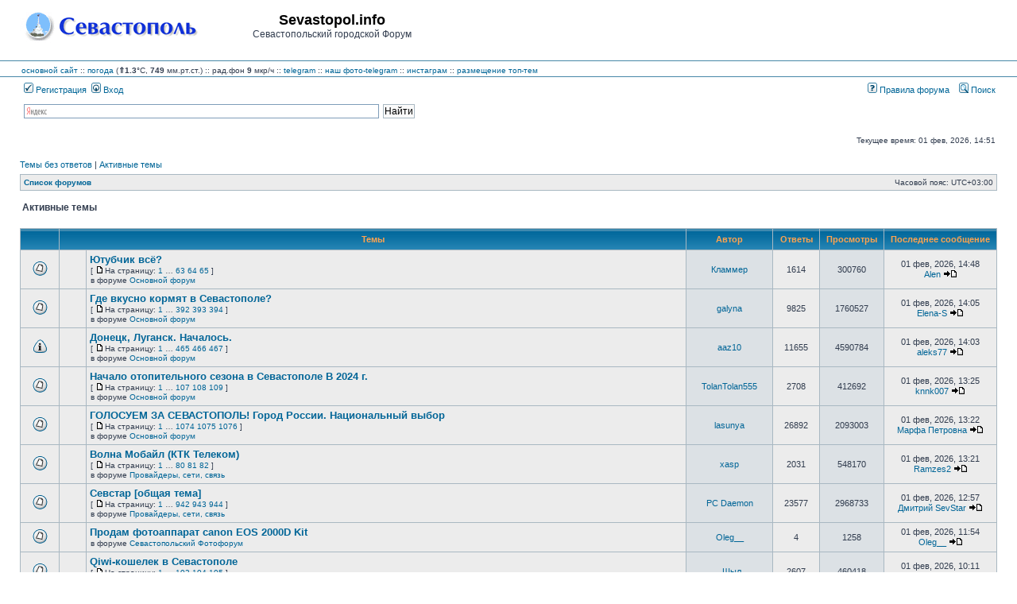

--- FILE ---
content_type: text/html; charset=UTF-8
request_url: https://forum.sevastopol.info/search.php?search_id=active_topics&sid=1b1f5e56aa8f31712bd1ed0727a5aa1a
body_size: 140530
content:
<!DOCTYPE html>
<html dir="ltr" lang="ru">
<head>

<meta charset="utf-8" />
<meta http-equiv="X-UA-Compatible" content="IE=edge">

<title>Sevastopol.info - Активные темы</title>

	<link rel="alternate" type="application/atom+xml" title="Канал - Sevastopol.info" href="/app.php/feed?sid=d5aac5bc1b4b02693771142f5ae345fb" />	<link rel="alternate" type="application/atom+xml" title="Канал - Новости" href="/app.php/feed?sid=d5aac5bc1b4b02693771142f5ae345fb?mode=news" />	<link rel="alternate" type="application/atom+xml" title="Канал - Все форумы" href="/app.php/feed?sid=d5aac5bc1b4b02693771142f5ae345fb?mode=forums" />	<link rel="alternate" type="application/atom+xml" title="Канал - Новые темы" href="/app.php/feed?sid=d5aac5bc1b4b02693771142f5ae345fb?mode=topics" />	<link rel="alternate" type="application/atom+xml" title="Канал - Активные темы" href="/app.php/feed?sid=d5aac5bc1b4b02693771142f5ae345fb?mode=topics_active" />			





<link rel="stylesheet" href="./styles/subsilver2/theme/stylesheet.css?assets_version=269" type="text/css" />
<link rel="stylesheet" href="./styles/subsilver2/theme/ru/stylesheet.css?assets_version=269" type="text/css" />

<script type="text/javascript" src="./assets/javascript/fingerprint2.min.js?assets_version=269"></script>
<script type="text/javascript" src="./assets/javascript/jquery.min.js?assets_version=269"></script>
<script type="text/javascript">
// <![CDATA[

function popup(url, width, height, name)
{
	if (!name)
	{
		name = '_popup';
	}

	window.open(url.replace(/&amp;/g, '&'), name, 'height=' + height + ',resizable=yes,scrollbars=yes,width=' + width);
	return false;
}

function jumpto()
{
	var page = prompt('\u0412\u0432\u0435\u0434\u0438\u0442\u0435\x20\u043D\u043E\u043C\u0435\u0440\x20\u0441\u0442\u0440\u0430\u043D\u0438\u0446\u044B,\x20\u043D\u0430\x20\u043A\u043E\u0442\u043E\u0440\u0443\u044E\x20\u0445\u043E\u0442\u0438\u0442\u0435\x20\u043F\u0435\u0440\u0435\u0439\u0442\u0438:', '1');
	var per_page = '50';
	var base_url = '.\x2Fsearch.php\x3Fst\x3D7\x26amp\x3Bsk\x3Dt\x26amp\x3Bsd\x3Dd\x26amp\x3Bsr\x3Dtopics\x26amp\x3Bsid\x3Dd5aac5bc1b4b02693771142f5ae345fb\x26amp\x3Bsearch_id\x3Dactive_topics';

	if (page !== null && !isNaN(page) && page == Math.floor(page) && page > 0)
	{
		if (base_url.indexOf('?') == -1)
		{
			document.location.href = base_url + '?start=' + ((page - 1) * per_page);
		}
		else
		{
			document.location.href = base_url.replace(/&amp;/g, '&') + '&start=' + ((page - 1) * per_page);
		}
	}
}

/**
* Find a member
*/
function find_username(url)
{
	popup(url, 760, 570, '_usersearch');
	return false;
}

/**
* Mark/unmark checklist
* id = ID of parent container, name = name prefix, state = state [true/false]
*/
function marklist(id, name, state)
{
	var parent = document.getElementById(id) || document[id];

	if (!parent)
	{
		return;
	}

	var rb = parent.getElementsByTagName('input');

	for (var r = 0; r < rb.length; r++)
	{
		if (rb[r].name.substr(0, name.length) == name)
		{
			rb[r].checked = state;
		}
	}
}


// ]]>
</script>

				
<link href="./ext/pico/reputation/styles/subsilver2/theme/reputation_common.css?assets_version=269" rel="stylesheet" type="text/css" media="screen" />
<link href="./ext/tatiana5/popuppm/styles/all/theme/popuppm.css?assets_version=269" rel="stylesheet" type="text/css" media="screen" />
<link href="./ext/vse/abbc3/styles/all/theme/abbc3.min.css?assets_version=269" rel="stylesheet" type="text/css" media="screen" />



<?php
/*     if (!defined('_SAPE_USER')){
        define('_SAPE_USER', '986049aca4e1d6c545e55f56a27996891580e7f89f1e8c75588290d0862e3902');
     }
     require_once(realpath($_SERVER['DOCUMENT_ROOT'].'/'._SAPE_USER.'/sape.php'));
     $client = new SAPE_client();
*/
?>


</head>
<body class="ltr ">


<a name="top" class="anchor"></a>

<div id="wrapheader">

	<div id="logodesc">
		<div id="site_logo_top">
<!-- 			<a href="./index.php?sid=d5aac5bc1b4b02693771142f5ae345fb" class="imageset"><span class="imageset site_logo"></span></a> -->
			<a href="./index.php?sid=d5aac5bc1b4b02693771142f5ae345fb" class="imageset"><img src="./styles/subsilver2/theme/images/site_logo_s.gif"></a>
		</div>
		<div id="site_name_top">
			<h1>Sevastopol.info</h1><span class="gen">Севастопольский городской Форум</span>
		</div>
		<div id="site_banner_top">
			<!-- Yandex.RTB R-A-1571652-1 -->
<div id="yandex_rtb_R-A-1571652-1"></div>
<script type="text/javascript">
    (function(w, d, n, s, t) {
        w[n] = w[n] || [];
        w[n].push(function() {
            Ya.Context.AdvManager.render({
                blockId: "R-A-1571652-1",
                renderTo: "yandex_rtb_R-A-1571652-1",
                async: true
            });
        });
        t = d.getElementsByTagName("script")[0];
        s = d.createElement("script");
        s.type = "text/javascript";
        s.src = "//an.yandex.ru/system/context.js";
        s.async = true;
        t.parentNode.insertBefore(s, t);
    })(this, this.document, "yandexContextAsyncCallbacks");
</script>
		</div>
		<div style="clear:right;">
		</div>
	</div>
	<div id="logodesc_new">
		<table width="100%" cellspacing="0">
		<tr><td>
<a href="http://www.sevastopol.info/">основной сайт</a> :: 
    <a title="out_temp:1.3, pressure:748.54, humidity:69, wind_direction:0, wind_speed:0, rain:0, forecast:Clear, radiation:9, daily max/min:2.8/0.2" href="http://sev-meteo.ru/">погода</a>
 (<strong>&uArr;1.3</strong>&deg;C, <strong>749</strong> мм.рт.ст.)
      :: рад.фон <strong>9</strong> мкр/ч
<!--      :: <a href="http://forum.sevastopol.info/">форум</a> :: <a href="http://sevtorg.com/">аукционы</a> -->
<!--      :: <a href="http://sevastopol-walks.com/">фотопрогулки</a> -->
<!--      :: <strong><font color=#ff0000></font></strong> -->
      :: <a href="https://t.me/sevastopol_forum">telegram</a>
      :: <a href="https://t.me/sevphotos">наш фото-telegram</a>
      :: <a href="https://www.instagram.com/sevfoto">инстаграм</a>
      :: <a href="http://forum.sevastopol.info/tema" target=_blank>размещение топ-тем</a>
<!--      :: Коронавирус <font color=#ff0000><strong>COVID-19</strong></font>: в России - 1407097 больных, 5640783 выздоровело, 188785 умерло; в Севастополе - 2616 больных, 25479 выздоровело, 1044 умерло; в Крыму - 10495 больных, 62368 выздоровело, 2294 умерло -->
<!--      :: <a href=http://forum-sevastopol.info>запасной сайт</a> -->
    
<!-- <br>В этот день 230 лет назад указом Екатерины II порт и крепость в Крыму получили название Севастополь -->
<!--      ::  -->		
		</td></tr>
		</table>
	</div>
		<div id="menubar">
		<table width="100%" cellspacing="0">
		<tr>
			<td class="genmed dropdown-container">
													 &nbsp;<a href="./ucp.php?mode=register&amp;sid=d5aac5bc1b4b02693771142f5ae345fb"><img src="./styles/subsilver2/theme/images/icon_mini_register.gif" width="12" height="13" alt="*" /> Регистрация</a>
																	 &nbsp;<a href="./ucp.php?mode=login&amp;sid=d5aac5bc1b4b02693771142f5ae345fb"><img src="./styles/subsilver2/theme/images/icon_mini_login.gif" width="12" height="13" alt="*" /> Вход</a>&nbsp;											</td>
			<td class="genmed" align="right">
								<a href="/rules/index.htm"><img src="./styles/subsilver2/theme/images/icon_mini_faq.gif" width="12" height="13" alt="*" /> Правила форума</a>
				&nbsp; &nbsp;<a href="./search.php?sid=d5aac5bc1b4b02693771142f5ae345fb"><img src="./styles/subsilver2/theme/images/icon_mini_search.gif" width="12" height="13" alt="*" /> Поиск</a>																														</td>
		</tr>
		</table>
	</div>
	<div id="searchbar">
	<center>
	<table width="100%" cellspacing="0">
	    <tr>
		<td width=16px class="genmed" align="right">
		    &nbsp;
		</td>
		<td width=40% class="genmed" valign=top>
		<div class="ya-site-form ya-site-form_inited_no" onclick="return {'action':'http://forum.sevastopol.info/search2.php','arrow':false,'bg':'transparent','fontsize':12,'fg':'#000000','language':'ru','logo':'rb','publicname':'Forum.Sevatopol.info - поиск','suggest':true,'target':'_self','tld':'ru','type':2,'usebigdictionary':true,'searchid':2069782,'webopt':false,'websearch':false,'input_fg':'#000000','input_bg':'#FFFFFF','input_fontStyle':'normal','input_fontWeight':'normal','input_placeholder':null,'input_placeholderColor':'#000000','input_borderColor':'#7F9DB9'}"><form action="http://yandex.ru/sitesearch" method="get" target="_self"><input type="hidden" name="searchid" value="2069782"/><input type="hidden" name="l10n" value="ru"/><input type="hidden" name="reqenc" value=""/><input type="search" name="text" value=""/><input type="submit" value="Найти"/></form></div><style type="text/css">.ya-page_js_yes .ya-site-form_inited_no { display: none; }</style><script type="text/javascript">(function(w,d,c){var s=d.createElement('script'),h=d.getElementsByTagName('script')[0],e=d.documentElement;if((' '+e.className+' ').indexOf(' ya-page_js_yes ')===-1){e.className+=' ya-page_js_yes';}s.type='text/javascript';s.async=true;s.charset='utf-8';s.src=(d.location.protocol==='https:'?'https:':'http:')+'//site.yandex.net/v2.0/js/all.js';h.parentNode.insertBefore(s,h);(w[c]||(w[c]=[])).push(function(){Ya.Site.Form.init()})})(window,document,'yandex_site_callbacks');</script>
		</td>
		<td class="genmed" align="right">
		    &nbsp;
		</td>
	    </tr>
	</table>
	</center>
	</div>

	<div id="datebar">
		<table width="100%" cellspacing="0">
		<tr>
			<td class="gensmall"></td>
			<td class="gensmall" align="right">Текущее время: 01 фев, 2026, 14:51<br /></td>
		</tr>
		</table>
	</div>

</div>


<div id="wrapcentre">

		<p class="searchbar">
		<span style="float: left;"><a href="./search.php?search_id=unanswered&amp;sid=d5aac5bc1b4b02693771142f5ae345fb">Темы без ответов</a> | <a href="./search.php?search_id=active_topics&amp;sid=d5aac5bc1b4b02693771142f5ae345fb">Активные темы</a></span>
			</p>
	
	<br style="clear: both;" />

					<table class="tablebg" width="100%" cellspacing="1" cellpadding="0" style="margin-top: 5px;">
	<tr>
		<td class="row1">
						<p class="breadcrumbs"><span itemtype="http://data-vocabulary.org/Breadcrumb" itemscope=""><a href="./index.php?sid=d5aac5bc1b4b02693771142f5ae345fb" data-navbar-reference="index" itemprop="url"><span itemprop="title">Список форумов</span></a></span>			</p>
									<p class="datetime">Часовой пояс: <span title="UTC+3">UTC+03:00</span></p>
					</td>
	</tr>
	</table>
		
	<br />
	

<form method="post" action="./search.php?st=7&amp;sk=t&amp;sd=d&amp;sr=topics&amp;sid=d5aac5bc1b4b02693771142f5ae345fb&amp;search_id=active_topics">

<table width="100%" cellspacing="1">
<tr>
	<td colspan="2"><span class="titles">Активные темы</span><br /></td>
</tr>
<tr>
	<td class="genmed"></td>
	<td align="right"></td>
</tr>
</table>


<br clear="all" />


	<table class="tablebg" width="100%" cellspacing="1">
	<tr>
		<th width="4%" nowrap="nowrap">&nbsp;</th>
		<th colspan="2" nowrap="nowrap">&nbsp;Темы&nbsp;</th>
		<th nowrap="nowrap">&nbsp;Автор&nbsp;</th>
		<th nowrap="nowrap">&nbsp;Ответы&nbsp;</th>
		<th nowrap="nowrap">&nbsp;Просмотры&nbsp;</th>
		<th nowrap="nowrap">&nbsp;Последнее сообщение&nbsp;</th>
	</tr>
					<tr valign="middle">
			<td class="row1" width="25" align="center"><span class="imageset topic_read" title="В этой теме нет новых непрочитанных сообщений.">В этой теме нет новых непрочитанных сообщений.</span></td>
			<td class="row1" width="25" align="center">
						</td>
			<td class="row1">
												 <a href="./viewtopic.php?f=1&amp;t=1515893&amp;sid=d5aac5bc1b4b02693771142f5ae345fb" class="topictitle">Ютубчик всё?</a>
																									<p class="gensmall"> [ <span class="imageset icon_post_target" title="На страницу">На страницу</span>На страницу: 
											<a href="./viewtopic.php?f=1&amp;t=1515893&amp;sid=d5aac5bc1b4b02693771142f5ae345fb">1</a>
																	 … 
																	<a href="./viewtopic.php?f=1&amp;t=1515893&amp;sid=d5aac5bc1b4b02693771142f5ae345fb&amp;start=1550">63</a>
																	<a href="./viewtopic.php?f=1&amp;t=1515893&amp;sid=d5aac5bc1b4b02693771142f5ae345fb&amp;start=1575">64</a>
																	<a href="./viewtopic.php?f=1&amp;t=1515893&amp;sid=d5aac5bc1b4b02693771142f5ae345fb&amp;start=1600">65</a>
																																	] </p>
								<p class="gensmall">в форуме <a href="./viewforum.php?f=1&amp;sid=d5aac5bc1b4b02693771142f5ae345fb">Основной форум</a></p>
							</td>
			<td class="row2" width="100" align="center"><p class="topicauthor"><a href="./memberlist.php?mode=viewprofile&amp;u=272117&amp;sid=d5aac5bc1b4b02693771142f5ae345fb" class="username">Кламмер</a></p></td>
			<td class="row1" width="50" align="center"><p class="topicdetails">1614</p></td>
			<td class="row2" width="50" align="center"><p class="topicdetails">300760</p></td>
			<td class="row1" width="120" align="center">
				<p class="topicdetails">01 фев, 2026, 14:48</p>
				<p class="topicdetails"><a href="./memberlist.php?mode=viewprofile&amp;u=234&amp;sid=d5aac5bc1b4b02693771142f5ae345fb" class="username">Alen</a>
					<a href="./viewtopic.php?f=1&amp;t=1515893&amp;p=32585813&amp;sid=d5aac5bc1b4b02693771142f5ae345fb#p32585813" class="imageset"><span class="imageset icon_topic_latest" title="Перейти к последнему сообщению">Перейти к последнему сообщению</span></a>
				</p>
			</td>
		</tr>
							<tr valign="middle">
			<td class="row1" width="25" align="center"><span class="imageset topic_read" title="В этой теме нет новых непрочитанных сообщений.">В этой теме нет новых непрочитанных сообщений.</span></td>
			<td class="row1" width="25" align="center">
						</td>
			<td class="row1">
												 <a href="./viewtopic.php?f=1&amp;t=425472&amp;sid=d5aac5bc1b4b02693771142f5ae345fb" class="topictitle">Где вкусно кормят в Севастополе?</a>
																									<p class="gensmall"> [ <span class="imageset icon_post_target" title="На страницу">На страницу</span>На страницу: 
											<a href="./viewtopic.php?f=1&amp;t=425472&amp;sid=d5aac5bc1b4b02693771142f5ae345fb">1</a>
																	 … 
																	<a href="./viewtopic.php?f=1&amp;t=425472&amp;sid=d5aac5bc1b4b02693771142f5ae345fb&amp;start=9775">392</a>
																	<a href="./viewtopic.php?f=1&amp;t=425472&amp;sid=d5aac5bc1b4b02693771142f5ae345fb&amp;start=9800">393</a>
																	<a href="./viewtopic.php?f=1&amp;t=425472&amp;sid=d5aac5bc1b4b02693771142f5ae345fb&amp;start=9825">394</a>
																																	] </p>
								<p class="gensmall">в форуме <a href="./viewforum.php?f=1&amp;sid=d5aac5bc1b4b02693771142f5ae345fb">Основной форум</a></p>
							</td>
			<td class="row2" width="100" align="center"><p class="topicauthor"><a href="./memberlist.php?mode=viewprofile&amp;u=53965&amp;sid=d5aac5bc1b4b02693771142f5ae345fb" class="username">galyna</a></p></td>
			<td class="row1" width="50" align="center"><p class="topicdetails">9825</p></td>
			<td class="row2" width="50" align="center"><p class="topicdetails">1760527</p></td>
			<td class="row1" width="120" align="center">
				<p class="topicdetails">01 фев, 2026, 14:05</p>
				<p class="topicdetails"><a href="./memberlist.php?mode=viewprofile&amp;u=102801&amp;sid=d5aac5bc1b4b02693771142f5ae345fb" class="username">Elena-S</a>
					<a href="./viewtopic.php?f=1&amp;t=425472&amp;p=32585810&amp;sid=d5aac5bc1b4b02693771142f5ae345fb#p32585810" class="imageset"><span class="imageset icon_topic_latest" title="Перейти к последнему сообщению">Перейти к последнему сообщению</span></a>
				</p>
			</td>
		</tr>
							<tr valign="middle">
			<td class="row1" width="25" align="center"><span class="imageset announce_read" title="В этой теме нет новых непрочитанных сообщений.">В этой теме нет новых непрочитанных сообщений.</span></td>
			<td class="row1" width="25" align="center">
						</td>
			<td class="row1">
												 <a href="./viewtopic.php?f=1&amp;t=1489569&amp;sid=d5aac5bc1b4b02693771142f5ae345fb" class="topictitle">Донецк, Луганск. Началось.</a>
																									<p class="gensmall"> [ <span class="imageset icon_post_target" title="На страницу">На страницу</span>На страницу: 
											<a href="./viewtopic.php?f=1&amp;t=1489569&amp;sid=d5aac5bc1b4b02693771142f5ae345fb">1</a>
																	 … 
																	<a href="./viewtopic.php?f=1&amp;t=1489569&amp;sid=d5aac5bc1b4b02693771142f5ae345fb&amp;start=11600">465</a>
																	<a href="./viewtopic.php?f=1&amp;t=1489569&amp;sid=d5aac5bc1b4b02693771142f5ae345fb&amp;start=11625">466</a>
																	<a href="./viewtopic.php?f=1&amp;t=1489569&amp;sid=d5aac5bc1b4b02693771142f5ae345fb&amp;start=11650">467</a>
																																	] </p>
								<p class="gensmall">в форуме <a href="./viewforum.php?f=1&amp;sid=d5aac5bc1b4b02693771142f5ae345fb">Основной форум</a></p>
							</td>
			<td class="row2" width="100" align="center"><p class="topicauthor"><a href="./memberlist.php?mode=viewprofile&amp;u=28785&amp;sid=d5aac5bc1b4b02693771142f5ae345fb" class="username">aaz10</a></p></td>
			<td class="row1" width="50" align="center"><p class="topicdetails">11655</p></td>
			<td class="row2" width="50" align="center"><p class="topicdetails">4590784</p></td>
			<td class="row1" width="120" align="center">
				<p class="topicdetails">01 фев, 2026, 14:03</p>
				<p class="topicdetails"><a href="./memberlist.php?mode=viewprofile&amp;u=32355&amp;sid=d5aac5bc1b4b02693771142f5ae345fb" class="username">aleks77</a>
					<a href="./viewtopic.php?f=1&amp;t=1489569&amp;p=32585809&amp;sid=d5aac5bc1b4b02693771142f5ae345fb#p32585809" class="imageset"><span class="imageset icon_topic_latest" title="Перейти к последнему сообщению">Перейти к последнему сообщению</span></a>
				</p>
			</td>
		</tr>
							<tr valign="middle">
			<td class="row1" width="25" align="center"><span class="imageset topic_read" title="В этой теме нет новых непрочитанных сообщений.">В этой теме нет новых непрочитанных сообщений.</span></td>
			<td class="row1" width="25" align="center">
						</td>
			<td class="row1">
												 <a href="./viewtopic.php?f=1&amp;t=1420168&amp;sid=d5aac5bc1b4b02693771142f5ae345fb" class="topictitle">Начало отопительного сезона в Севастополе В 2024 г.</a>
																									<p class="gensmall"> [ <span class="imageset icon_post_target" title="На страницу">На страницу</span>На страницу: 
											<a href="./viewtopic.php?f=1&amp;t=1420168&amp;sid=d5aac5bc1b4b02693771142f5ae345fb">1</a>
																	 … 
																	<a href="./viewtopic.php?f=1&amp;t=1420168&amp;sid=d5aac5bc1b4b02693771142f5ae345fb&amp;start=2650">107</a>
																	<a href="./viewtopic.php?f=1&amp;t=1420168&amp;sid=d5aac5bc1b4b02693771142f5ae345fb&amp;start=2675">108</a>
																	<a href="./viewtopic.php?f=1&amp;t=1420168&amp;sid=d5aac5bc1b4b02693771142f5ae345fb&amp;start=2700">109</a>
																																	] </p>
								<p class="gensmall">в форуме <a href="./viewforum.php?f=1&amp;sid=d5aac5bc1b4b02693771142f5ae345fb">Основной форум</a></p>
							</td>
			<td class="row2" width="100" align="center"><p class="topicauthor"><a href="./memberlist.php?mode=viewprofile&amp;u=256086&amp;sid=d5aac5bc1b4b02693771142f5ae345fb" class="username">TolanTolan555</a></p></td>
			<td class="row1" width="50" align="center"><p class="topicdetails">2708</p></td>
			<td class="row2" width="50" align="center"><p class="topicdetails">412692</p></td>
			<td class="row1" width="120" align="center">
				<p class="topicdetails">01 фев, 2026, 13:25</p>
				<p class="topicdetails"><a href="./memberlist.php?mode=viewprofile&amp;u=37412&amp;sid=d5aac5bc1b4b02693771142f5ae345fb" class="username">knnk007</a>
					<a href="./viewtopic.php?f=1&amp;t=1420168&amp;p=32585804&amp;sid=d5aac5bc1b4b02693771142f5ae345fb#p32585804" class="imageset"><span class="imageset icon_topic_latest" title="Перейти к последнему сообщению">Перейти к последнему сообщению</span></a>
				</p>
			</td>
		</tr>
							<tr valign="middle">
			<td class="row1" width="25" align="center"><span class="imageset topic_read" title="В этой теме нет новых непрочитанных сообщений.">В этой теме нет новых непрочитанных сообщений.</span></td>
			<td class="row1" width="25" align="center">
						</td>
			<td class="row1">
												 <a href="./viewtopic.php?f=1&amp;t=900960&amp;sid=d5aac5bc1b4b02693771142f5ae345fb" class="topictitle">ГОЛОСУЕМ ЗА СЕВАСТОПОЛЬ! Город России. Национальный выбор</a>
																									<p class="gensmall"> [ <span class="imageset icon_post_target" title="На страницу">На страницу</span>На страницу: 
											<a href="./viewtopic.php?f=1&amp;t=900960&amp;sid=d5aac5bc1b4b02693771142f5ae345fb">1</a>
																	 … 
																	<a href="./viewtopic.php?f=1&amp;t=900960&amp;sid=d5aac5bc1b4b02693771142f5ae345fb&amp;start=26825">1074</a>
																	<a href="./viewtopic.php?f=1&amp;t=900960&amp;sid=d5aac5bc1b4b02693771142f5ae345fb&amp;start=26850">1075</a>
																	<a href="./viewtopic.php?f=1&amp;t=900960&amp;sid=d5aac5bc1b4b02693771142f5ae345fb&amp;start=26875">1076</a>
																																	] </p>
								<p class="gensmall">в форуме <a href="./viewforum.php?f=1&amp;sid=d5aac5bc1b4b02693771142f5ae345fb">Основной форум</a></p>
							</td>
			<td class="row2" width="100" align="center"><p class="topicauthor"><a href="./memberlist.php?mode=viewprofile&amp;u=203320&amp;sid=d5aac5bc1b4b02693771142f5ae345fb" class="username">lasunya</a></p></td>
			<td class="row1" width="50" align="center"><p class="topicdetails">26892</p></td>
			<td class="row2" width="50" align="center"><p class="topicdetails">2093003</p></td>
			<td class="row1" width="120" align="center">
				<p class="topicdetails">01 фев, 2026, 13:22</p>
				<p class="topicdetails"><a href="./memberlist.php?mode=viewprofile&amp;u=216398&amp;sid=d5aac5bc1b4b02693771142f5ae345fb" class="username">Марфа Петровна</a>
					<a href="./viewtopic.php?f=1&amp;t=900960&amp;p=32585802&amp;sid=d5aac5bc1b4b02693771142f5ae345fb#p32585802" class="imageset"><span class="imageset icon_topic_latest" title="Перейти к последнему сообщению">Перейти к последнему сообщению</span></a>
				</p>
			</td>
		</tr>
							<tr valign="middle">
			<td class="row1" width="25" align="center"><span class="imageset topic_read" title="В этой теме нет новых непрочитанных сообщений.">В этой теме нет новых непрочитанных сообщений.</span></td>
			<td class="row1" width="25" align="center">
						</td>
			<td class="row1">
												 <a href="./viewtopic.php?f=4&amp;t=1148339&amp;sid=d5aac5bc1b4b02693771142f5ae345fb" class="topictitle">Волна Мобайл (КТК Телеком)</a>
																									<p class="gensmall"> [ <span class="imageset icon_post_target" title="На страницу">На страницу</span>На страницу: 
											<a href="./viewtopic.php?f=4&amp;t=1148339&amp;sid=d5aac5bc1b4b02693771142f5ae345fb">1</a>
																	 … 
																	<a href="./viewtopic.php?f=4&amp;t=1148339&amp;sid=d5aac5bc1b4b02693771142f5ae345fb&amp;start=1975">80</a>
																	<a href="./viewtopic.php?f=4&amp;t=1148339&amp;sid=d5aac5bc1b4b02693771142f5ae345fb&amp;start=2000">81</a>
																	<a href="./viewtopic.php?f=4&amp;t=1148339&amp;sid=d5aac5bc1b4b02693771142f5ae345fb&amp;start=2025">82</a>
																																	] </p>
								<p class="gensmall">в форуме <a href="./viewforum.php?f=4&amp;sid=d5aac5bc1b4b02693771142f5ae345fb">Провайдеры, сети, связь</a></p>
							</td>
			<td class="row2" width="100" align="center"><p class="topicauthor"><a href="./memberlist.php?mode=viewprofile&amp;u=222055&amp;sid=d5aac5bc1b4b02693771142f5ae345fb" class="username">xasp</a></p></td>
			<td class="row1" width="50" align="center"><p class="topicdetails">2031</p></td>
			<td class="row2" width="50" align="center"><p class="topicdetails">548170</p></td>
			<td class="row1" width="120" align="center">
				<p class="topicdetails">01 фев, 2026, 13:21</p>
				<p class="topicdetails"><a href="./memberlist.php?mode=viewprofile&amp;u=9752&amp;sid=d5aac5bc1b4b02693771142f5ae345fb" class="username">Ramzes2</a>
					<a href="./viewtopic.php?f=4&amp;t=1148339&amp;p=32585801&amp;sid=d5aac5bc1b4b02693771142f5ae345fb#p32585801" class="imageset"><span class="imageset icon_topic_latest" title="Перейти к последнему сообщению">Перейти к последнему сообщению</span></a>
				</p>
			</td>
		</tr>
							<tr valign="middle">
			<td class="row1" width="25" align="center"><span class="imageset topic_read" title="В этой теме нет новых непрочитанных сообщений.">В этой теме нет новых непрочитанных сообщений.</span></td>
			<td class="row1" width="25" align="center">
						</td>
			<td class="row1">
												 <a href="./viewtopic.php?f=4&amp;t=225382&amp;sid=d5aac5bc1b4b02693771142f5ae345fb" class="topictitle">Cевстар [общая тема]</a>
																									<p class="gensmall"> [ <span class="imageset icon_post_target" title="На страницу">На страницу</span>На страницу: 
											<a href="./viewtopic.php?f=4&amp;t=225382&amp;sid=d5aac5bc1b4b02693771142f5ae345fb">1</a>
																	 … 
																	<a href="./viewtopic.php?f=4&amp;t=225382&amp;sid=d5aac5bc1b4b02693771142f5ae345fb&amp;start=23525">942</a>
																	<a href="./viewtopic.php?f=4&amp;t=225382&amp;sid=d5aac5bc1b4b02693771142f5ae345fb&amp;start=23550">943</a>
																	<a href="./viewtopic.php?f=4&amp;t=225382&amp;sid=d5aac5bc1b4b02693771142f5ae345fb&amp;start=23575">944</a>
																																	] </p>
								<p class="gensmall">в форуме <a href="./viewforum.php?f=4&amp;sid=d5aac5bc1b4b02693771142f5ae345fb">Провайдеры, сети, связь</a></p>
							</td>
			<td class="row2" width="100" align="center"><p class="topicauthor"><a href="./memberlist.php?mode=viewprofile&amp;u=2208&amp;sid=d5aac5bc1b4b02693771142f5ae345fb" class="username">PC Daemon</a></p></td>
			<td class="row1" width="50" align="center"><p class="topicdetails">23577</p></td>
			<td class="row2" width="50" align="center"><p class="topicdetails">2968733</p></td>
			<td class="row1" width="120" align="center">
				<p class="topicdetails">01 фев, 2026, 12:57</p>
				<p class="topicdetails"><a href="./memberlist.php?mode=viewprofile&amp;u=243215&amp;sid=d5aac5bc1b4b02693771142f5ae345fb" class="username">Дмитрий SevStar</a>
					<a href="./viewtopic.php?f=4&amp;t=225382&amp;p=32585797&amp;sid=d5aac5bc1b4b02693771142f5ae345fb#p32585797" class="imageset"><span class="imageset icon_topic_latest" title="Перейти к последнему сообщению">Перейти к последнему сообщению</span></a>
				</p>
			</td>
		</tr>
							<tr valign="middle">
			<td class="row1" width="25" align="center"><span class="imageset topic_read" title="В этой теме нет новых непрочитанных сообщений.">В этой теме нет новых непрочитанных сообщений.</span></td>
			<td class="row1" width="25" align="center">
						</td>
			<td class="row1">
												 <a href="./viewtopic.php?f=34&amp;t=1522718&amp;sid=d5aac5bc1b4b02693771142f5ae345fb" class="topictitle">Продам фотоаппарат canon EOS 2000D Kit</a>
																								<p class="gensmall">в форуме <a href="./viewforum.php?f=34&amp;sid=d5aac5bc1b4b02693771142f5ae345fb">Севастопольский Фотофорум</a></p>
							</td>
			<td class="row2" width="100" align="center"><p class="topicauthor"><a href="./memberlist.php?mode=viewprofile&amp;u=34394&amp;sid=d5aac5bc1b4b02693771142f5ae345fb" class="username">Oleg__</a></p></td>
			<td class="row1" width="50" align="center"><p class="topicdetails">4</p></td>
			<td class="row2" width="50" align="center"><p class="topicdetails">1258</p></td>
			<td class="row1" width="120" align="center">
				<p class="topicdetails">01 фев, 2026, 11:54</p>
				<p class="topicdetails"><a href="./memberlist.php?mode=viewprofile&amp;u=34394&amp;sid=d5aac5bc1b4b02693771142f5ae345fb" class="username">Oleg__</a>
					<a href="./viewtopic.php?f=34&amp;t=1522718&amp;p=32585782&amp;sid=d5aac5bc1b4b02693771142f5ae345fb#p32585782" class="imageset"><span class="imageset icon_topic_latest" title="Перейти к последнему сообщению">Перейти к последнему сообщению</span></a>
				</p>
			</td>
		</tr>
							<tr valign="middle">
			<td class="row1" width="25" align="center"><span class="imageset topic_read" title="В этой теме нет новых непрочитанных сообщений.">В этой теме нет новых непрочитанных сообщений.</span></td>
			<td class="row1" width="25" align="center">
						</td>
			<td class="row1">
												 <a href="./viewtopic.php?f=4&amp;t=833280&amp;sid=d5aac5bc1b4b02693771142f5ae345fb" class="topictitle">Qiwi-кошелек в Севастополе</a>
																									<p class="gensmall"> [ <span class="imageset icon_post_target" title="На страницу">На страницу</span>На страницу: 
											<a href="./viewtopic.php?f=4&amp;t=833280&amp;sid=d5aac5bc1b4b02693771142f5ae345fb">1</a>
																	 … 
																	<a href="./viewtopic.php?f=4&amp;t=833280&amp;sid=d5aac5bc1b4b02693771142f5ae345fb&amp;start=2550">103</a>
																	<a href="./viewtopic.php?f=4&amp;t=833280&amp;sid=d5aac5bc1b4b02693771142f5ae345fb&amp;start=2575">104</a>
																	<a href="./viewtopic.php?f=4&amp;t=833280&amp;sid=d5aac5bc1b4b02693771142f5ae345fb&amp;start=2600">105</a>
																																	] </p>
								<p class="gensmall">в форуме <a href="./viewforum.php?f=4&amp;sid=d5aac5bc1b4b02693771142f5ae345fb">Провайдеры, сети, связь</a></p>
							</td>
			<td class="row2" width="100" align="center"><p class="topicauthor"><a href="./memberlist.php?mode=viewprofile&amp;u=111405&amp;sid=d5aac5bc1b4b02693771142f5ae345fb" class="username">_Шыл</a></p></td>
			<td class="row1" width="50" align="center"><p class="topicdetails">2607</p></td>
			<td class="row2" width="50" align="center"><p class="topicdetails">460418</p></td>
			<td class="row1" width="120" align="center">
				<p class="topicdetails">01 фев, 2026, 10:11</p>
				<p class="topicdetails"><a href="./memberlist.php?mode=viewprofile&amp;u=12322&amp;sid=d5aac5bc1b4b02693771142f5ae345fb" class="username">Bandit</a>
					<a href="./viewtopic.php?f=4&amp;t=833280&amp;p=32585751&amp;sid=d5aac5bc1b4b02693771142f5ae345fb#p32585751" class="imageset"><span class="imageset icon_topic_latest" title="Перейти к последнему сообщению">Перейти к последнему сообщению</span></a>
				</p>
			</td>
		</tr>
							<tr valign="middle">
			<td class="row1" width="25" align="center"><span class="imageset topic_read" title="В этой теме нет новых непрочитанных сообщений.">В этой теме нет новых непрочитанных сообщений.</span></td>
			<td class="row1" width="25" align="center">
						</td>
			<td class="row1">
												 <a href="./viewtopic.php?f=1&amp;t=1455356&amp;sid=d5aac5bc1b4b02693771142f5ae345fb" class="topictitle">Губернатор города Севастополя Развожаев М.В.</a>
																									<p class="gensmall"> [ <span class="imageset icon_post_target" title="На страницу">На страницу</span>На страницу: 
											<a href="./viewtopic.php?f=1&amp;t=1455356&amp;sid=d5aac5bc1b4b02693771142f5ae345fb">1</a>
																	 … 
																	<a href="./viewtopic.php?f=1&amp;t=1455356&amp;sid=d5aac5bc1b4b02693771142f5ae345fb&amp;start=14525">582</a>
																	<a href="./viewtopic.php?f=1&amp;t=1455356&amp;sid=d5aac5bc1b4b02693771142f5ae345fb&amp;start=14550">583</a>
																	<a href="./viewtopic.php?f=1&amp;t=1455356&amp;sid=d5aac5bc1b4b02693771142f5ae345fb&amp;start=14575">584</a>
																																	] </p>
								<p class="gensmall">в форуме <a href="./viewforum.php?f=1&amp;sid=d5aac5bc1b4b02693771142f5ae345fb">Основной форум</a></p>
							</td>
			<td class="row2" width="100" align="center"><p class="topicauthor"><a href="./memberlist.php?mode=viewprofile&amp;u=49898&amp;sid=d5aac5bc1b4b02693771142f5ae345fb" class="username">пехотинец</a></p></td>
			<td class="row1" width="50" align="center"><p class="topicdetails">14586</p></td>
			<td class="row2" width="50" align="center"><p class="topicdetails">2194915</p></td>
			<td class="row1" width="120" align="center">
				<p class="topicdetails">01 фев, 2026, 9:39</p>
				<p class="topicdetails"><a href="./memberlist.php?mode=viewprofile&amp;u=14342&amp;sid=d5aac5bc1b4b02693771142f5ae345fb" class="username">Котовасий</a>
					<a href="./viewtopic.php?f=1&amp;t=1455356&amp;p=32585744&amp;sid=d5aac5bc1b4b02693771142f5ae345fb#p32585744" class="imageset"><span class="imageset icon_topic_latest" title="Перейти к последнему сообщению">Перейти к последнему сообщению</span></a>
				</p>
			</td>
		</tr>
							<tr valign="middle">
			<td class="row1" width="25" align="center"><span class="imageset topic_read" title="В этой теме нет новых непрочитанных сообщений.">В этой теме нет новых непрочитанных сообщений.</span></td>
			<td class="row1" width="25" align="center">
						</td>
			<td class="row1">
												 <a href="./viewtopic.php?f=1&amp;t=1470224&amp;sid=d5aac5bc1b4b02693771142f5ae345fb" class="topictitle">Курсы валют, обсуждение - 2</a>
																									<p class="gensmall"> [ <span class="imageset icon_post_target" title="На страницу">На страницу</span>На страницу: 
											<a href="./viewtopic.php?f=1&amp;t=1470224&amp;sid=d5aac5bc1b4b02693771142f5ae345fb">1</a>
																	 … 
																	<a href="./viewtopic.php?f=1&amp;t=1470224&amp;sid=d5aac5bc1b4b02693771142f5ae345fb&amp;start=18825">754</a>
																	<a href="./viewtopic.php?f=1&amp;t=1470224&amp;sid=d5aac5bc1b4b02693771142f5ae345fb&amp;start=18850">755</a>
																	<a href="./viewtopic.php?f=1&amp;t=1470224&amp;sid=d5aac5bc1b4b02693771142f5ae345fb&amp;start=18875">756</a>
																																	] </p>
								<p class="gensmall">в форуме <a href="./viewforum.php?f=1&amp;sid=d5aac5bc1b4b02693771142f5ae345fb">Основной форум</a></p>
							</td>
			<td class="row2" width="100" align="center"><p class="topicauthor"><a href="./memberlist.php?mode=viewprofile&amp;u=82011&amp;sid=d5aac5bc1b4b02693771142f5ae345fb" class="username">Sotnykov</a></p></td>
			<td class="row1" width="50" align="center"><p class="topicdetails">18885</p></td>
			<td class="row2" width="50" align="center"><p class="topicdetails">3536041</p></td>
			<td class="row1" width="120" align="center">
				<p class="topicdetails">01 фев, 2026, 4:42</p>
				<p class="topicdetails"><a href="./memberlist.php?mode=viewprofile&amp;u=2073&amp;sid=d5aac5bc1b4b02693771142f5ae345fb" class="username">Dimasz1@</a>
					<a href="./viewtopic.php?f=1&amp;t=1470224&amp;p=32585726&amp;sid=d5aac5bc1b4b02693771142f5ae345fb#p32585726" class="imageset"><span class="imageset icon_topic_latest" title="Перейти к последнему сообщению">Перейти к последнему сообщению</span></a>
				</p>
			</td>
		</tr>
							<tr valign="middle">
			<td class="row1" width="25" align="center"><span class="imageset topic_read" title="В этой теме нет новых непрочитанных сообщений.">В этой теме нет новых непрочитанных сообщений.</span></td>
			<td class="row1" width="25" align="center">
						</td>
			<td class="row1">
												 <a href="./viewtopic.php?f=1&amp;t=720723&amp;sid=d5aac5bc1b4b02693771142f5ae345fb" class="topictitle">Севастопольгаз обновление договора</a>
																									<p class="gensmall"> [ <span class="imageset icon_post_target" title="На страницу">На страницу</span>На страницу: 
											<a href="./viewtopic.php?f=1&amp;t=720723&amp;sid=d5aac5bc1b4b02693771142f5ae345fb">1</a>
																	 … 
																	<a href="./viewtopic.php?f=1&amp;t=720723&amp;sid=d5aac5bc1b4b02693771142f5ae345fb&amp;start=4275">172</a>
																	<a href="./viewtopic.php?f=1&amp;t=720723&amp;sid=d5aac5bc1b4b02693771142f5ae345fb&amp;start=4300">173</a>
																	<a href="./viewtopic.php?f=1&amp;t=720723&amp;sid=d5aac5bc1b4b02693771142f5ae345fb&amp;start=4325">174</a>
																																	] </p>
								<p class="gensmall">в форуме <a href="./viewforum.php?f=1&amp;sid=d5aac5bc1b4b02693771142f5ae345fb">Основной форум</a></p>
							</td>
			<td class="row2" width="100" align="center"><p class="topicauthor"><a href="./memberlist.php?mode=viewprofile&amp;u=1479&amp;sid=d5aac5bc1b4b02693771142f5ae345fb" class="username">kas32</a></p></td>
			<td class="row1" width="50" align="center"><p class="topicdetails">4336</p></td>
			<td class="row2" width="50" align="center"><p class="topicdetails">886638</p></td>
			<td class="row1" width="120" align="center">
				<p class="topicdetails">31 янв, 2026, 23:23</p>
				<p class="topicdetails"><a href="./memberlist.php?mode=viewprofile&amp;u=151827&amp;sid=d5aac5bc1b4b02693771142f5ae345fb" class="username">Podvig</a>
					<a href="./viewtopic.php?f=1&amp;t=720723&amp;p=32585706&amp;sid=d5aac5bc1b4b02693771142f5ae345fb#p32585706" class="imageset"><span class="imageset icon_topic_latest" title="Перейти к последнему сообщению">Перейти к последнему сообщению</span></a>
				</p>
			</td>
		</tr>
							<tr valign="middle">
			<td class="row1" width="25" align="center"><span class="imageset topic_read" title="В этой теме нет новых непрочитанных сообщений.">В этой теме нет новых непрочитанных сообщений.</span></td>
			<td class="row1" width="25" align="center">
						</td>
			<td class="row1">
												 <a href="./viewtopic.php?f=1&amp;t=1459486&amp;sid=d5aac5bc1b4b02693771142f5ae345fb" class="topictitle">Счета за несуществующее отопление подъездов</a>
																									<p class="gensmall"> [ <span class="imageset icon_post_target" title="На страницу">На страницу</span>На страницу: 
											<a href="./viewtopic.php?f=1&amp;t=1459486&amp;sid=d5aac5bc1b4b02693771142f5ae345fb">1</a>
																	 … 
																	<a href="./viewtopic.php?f=1&amp;t=1459486&amp;sid=d5aac5bc1b4b02693771142f5ae345fb&amp;start=575">24</a>
																	<a href="./viewtopic.php?f=1&amp;t=1459486&amp;sid=d5aac5bc1b4b02693771142f5ae345fb&amp;start=600">25</a>
																	<a href="./viewtopic.php?f=1&amp;t=1459486&amp;sid=d5aac5bc1b4b02693771142f5ae345fb&amp;start=625">26</a>
																																	] </p>
								<p class="gensmall">в форуме <a href="./viewforum.php?f=1&amp;sid=d5aac5bc1b4b02693771142f5ae345fb">Основной форум</a></p>
							</td>
			<td class="row2" width="100" align="center"><p class="topicauthor"><a href="./memberlist.php?mode=viewprofile&amp;u=21612&amp;sid=d5aac5bc1b4b02693771142f5ae345fb" class="username">черрТЯ</a></p></td>
			<td class="row1" width="50" align="center"><p class="topicdetails">644</p></td>
			<td class="row2" width="50" align="center"><p class="topicdetails">128330</p></td>
			<td class="row1" width="120" align="center">
				<p class="topicdetails">31 янв, 2026, 21:01</p>
				<p class="topicdetails"><a href="./memberlist.php?mode=viewprofile&amp;u=134231&amp;sid=d5aac5bc1b4b02693771142f5ae345fb" class="username">Tanysha9788</a>
					<a href="./viewtopic.php?f=1&amp;t=1459486&amp;p=32585686&amp;sid=d5aac5bc1b4b02693771142f5ae345fb#p32585686" class="imageset"><span class="imageset icon_topic_latest" title="Перейти к последнему сообщению">Перейти к последнему сообщению</span></a>
				</p>
			</td>
		</tr>
							<tr valign="middle">
			<td class="row1" width="25" align="center"><span class="imageset topic_read" title="В этой теме нет новых непрочитанных сообщений.">В этой теме нет новых непрочитанных сообщений.</span></td>
			<td class="row1" width="25" align="center">
						</td>
			<td class="row1">
												 <a href="./viewtopic.php?f=4&amp;t=412151&amp;sid=d5aac5bc1b4b02693771142f5ae345fb" class="topictitle">Кабельный провайдер &quot;Твое ТВ&quot; [общая тема]</a>
																									<p class="gensmall"> [ <span class="imageset icon_post_target" title="На страницу">На страницу</span>На страницу: 
											<a href="./viewtopic.php?f=4&amp;t=412151&amp;sid=d5aac5bc1b4b02693771142f5ae345fb">1</a>
																	 … 
																	<a href="./viewtopic.php?f=4&amp;t=412151&amp;sid=d5aac5bc1b4b02693771142f5ae345fb&amp;start=2100">85</a>
																	<a href="./viewtopic.php?f=4&amp;t=412151&amp;sid=d5aac5bc1b4b02693771142f5ae345fb&amp;start=2125">86</a>
																	<a href="./viewtopic.php?f=4&amp;t=412151&amp;sid=d5aac5bc1b4b02693771142f5ae345fb&amp;start=2150">87</a>
																																	] </p>
								<p class="gensmall">в форуме <a href="./viewforum.php?f=4&amp;sid=d5aac5bc1b4b02693771142f5ae345fb">Провайдеры, сети, связь</a></p>
							</td>
			<td class="row2" width="100" align="center"><p class="topicauthor"><a href="./memberlist.php?mode=viewprofile&amp;u=75086&amp;sid=d5aac5bc1b4b02693771142f5ae345fb" class="username">malinich</a></p></td>
			<td class="row1" width="50" align="center"><p class="topicdetails">2159</p></td>
			<td class="row2" width="50" align="center"><p class="topicdetails">420516</p></td>
			<td class="row1" width="120" align="center">
				<p class="topicdetails">31 янв, 2026, 21:01</p>
				<p class="topicdetails"><a href="./memberlist.php?mode=viewprofile&amp;u=363905&amp;sid=d5aac5bc1b4b02693771142f5ae345fb" class="username">Женя смирнов</a>
					<a href="./viewtopic.php?f=4&amp;t=412151&amp;p=32585685&amp;sid=d5aac5bc1b4b02693771142f5ae345fb#p32585685" class="imageset"><span class="imageset icon_topic_latest" title="Перейти к последнему сообщению">Перейти к последнему сообщению</span></a>
				</p>
			</td>
		</tr>
							<tr valign="middle">
			<td class="row1" width="25" align="center"><span class="imageset topic_read" title="В этой теме нет новых непрочитанных сообщений.">В этой теме нет новых непрочитанных сообщений.</span></td>
			<td class="row1" width="25" align="center">
						</td>
			<td class="row1">
												 <a href="./viewtopic.php?f=3&amp;t=383541&amp;sid=d5aac5bc1b4b02693771142f5ae345fb" class="topictitle">Севастопольская АЗС</a>
																									<p class="gensmall"> [ <span class="imageset icon_post_target" title="На страницу">На страницу</span>На страницу: 
											<a href="./viewtopic.php?f=3&amp;t=383541&amp;sid=d5aac5bc1b4b02693771142f5ae345fb">1</a>
																	 … 
																	<a href="./viewtopic.php?f=3&amp;t=383541&amp;sid=d5aac5bc1b4b02693771142f5ae345fb&amp;start=27425">1098</a>
																	<a href="./viewtopic.php?f=3&amp;t=383541&amp;sid=d5aac5bc1b4b02693771142f5ae345fb&amp;start=27450">1099</a>
																	<a href="./viewtopic.php?f=3&amp;t=383541&amp;sid=d5aac5bc1b4b02693771142f5ae345fb&amp;start=27475">1100</a>
																																	] </p>
								<p class="gensmall">в форуме <a href="./viewforum.php?f=3&amp;sid=d5aac5bc1b4b02693771142f5ae345fb">Авто-Форум</a></p>
							</td>
			<td class="row2" width="100" align="center"><p class="topicauthor"><a href="./memberlist.php?mode=viewprofile&amp;u=118932&amp;sid=d5aac5bc1b4b02693771142f5ae345fb" class="username">sevazs1</a></p></td>
			<td class="row1" width="50" align="center"><p class="topicdetails">27482</p></td>
			<td class="row2" width="50" align="center"><p class="topicdetails">3427690</p></td>
			<td class="row1" width="120" align="center">
				<p class="topicdetails">31 янв, 2026, 19:33</p>
				<p class="topicdetails"><a href="./memberlist.php?mode=viewprofile&amp;u=389592&amp;sid=d5aac5bc1b4b02693771142f5ae345fb" class="username">gorb49</a>
					<a href="./viewtopic.php?f=3&amp;t=383541&amp;p=32585669&amp;sid=d5aac5bc1b4b02693771142f5ae345fb#p32585669" class="imageset"><span class="imageset icon_topic_latest" title="Перейти к последнему сообщению">Перейти к последнему сообщению</span></a>
				</p>
			</td>
		</tr>
							<tr valign="middle">
			<td class="row1" width="25" align="center"><span class="imageset topic_read" title="В этой теме нет новых непрочитанных сообщений.">В этой теме нет новых непрочитанных сообщений.</span></td>
			<td class="row1" width="25" align="center">
						</td>
			<td class="row1">
												 <a href="./viewtopic.php?f=1&amp;t=322910&amp;sid=d5aac5bc1b4b02693771142f5ae345fb" class="topictitle">Моряки и Севастополь. Документы для работы на 1.6.17 в первом посте</a>
																									<p class="gensmall"> [ <span class="imageset icon_post_target" title="На страницу">На страницу</span>На страницу: 
											<a href="./viewtopic.php?f=1&amp;t=322910&amp;sid=d5aac5bc1b4b02693771142f5ae345fb">1</a>
																	 … 
																	<a href="./viewtopic.php?f=1&amp;t=322910&amp;sid=d5aac5bc1b4b02693771142f5ae345fb&amp;start=45300">1813</a>
																	<a href="./viewtopic.php?f=1&amp;t=322910&amp;sid=d5aac5bc1b4b02693771142f5ae345fb&amp;start=45325">1814</a>
																	<a href="./viewtopic.php?f=1&amp;t=322910&amp;sid=d5aac5bc1b4b02693771142f5ae345fb&amp;start=45350">1815</a>
																																	] </p>
								<p class="gensmall">в форуме <a href="./viewforum.php?f=1&amp;sid=d5aac5bc1b4b02693771142f5ae345fb">Основной форум</a></p>
							</td>
			<td class="row2" width="100" align="center"><p class="topicauthor"><a href="./memberlist.php?mode=viewprofile&amp;u=29697&amp;sid=d5aac5bc1b4b02693771142f5ae345fb" class="username">attyla</a></p></td>
			<td class="row1" width="50" align="center"><p class="topicdetails">45372</p></td>
			<td class="row2" width="50" align="center"><p class="topicdetails">6615356</p></td>
			<td class="row1" width="120" align="center">
				<p class="topicdetails">31 янв, 2026, 18:47</p>
				<p class="topicdetails"><a href="./memberlist.php?mode=viewprofile&amp;u=15822&amp;sid=d5aac5bc1b4b02693771142f5ae345fb" class="username">melja</a>
					<a href="./viewtopic.php?f=1&amp;t=322910&amp;p=32585662&amp;sid=d5aac5bc1b4b02693771142f5ae345fb#p32585662" class="imageset"><span class="imageset icon_topic_latest" title="Перейти к последнему сообщению">Перейти к последнему сообщению</span></a>
				</p>
			</td>
		</tr>
							<tr valign="middle">
			<td class="row1" width="25" align="center"><span class="imageset topic_read" title="В этой теме нет новых непрочитанных сообщений.">В этой теме нет новых непрочитанных сообщений.</span></td>
			<td class="row1" width="25" align="center">
						</td>
			<td class="row1">
												 <a href="./viewtopic.php?f=1&amp;t=1522694&amp;sid=d5aac5bc1b4b02693771142f5ae345fb" class="topictitle">Банк Озон</a>
																									<p class="gensmall"> [ <span class="imageset icon_post_target" title="На страницу">На страницу</span>На страницу: 
											<a href="./viewtopic.php?f=1&amp;t=1522694&amp;sid=d5aac5bc1b4b02693771142f5ae345fb">1</a>
																	<a href="./viewtopic.php?f=1&amp;t=1522694&amp;sid=d5aac5bc1b4b02693771142f5ae345fb&amp;start=25">2</a>
																	<a href="./viewtopic.php?f=1&amp;t=1522694&amp;sid=d5aac5bc1b4b02693771142f5ae345fb&amp;start=50">3</a>
																	<a href="./viewtopic.php?f=1&amp;t=1522694&amp;sid=d5aac5bc1b4b02693771142f5ae345fb&amp;start=75">4</a>
																																	] </p>
								<p class="gensmall">в форуме <a href="./viewforum.php?f=1&amp;sid=d5aac5bc1b4b02693771142f5ae345fb">Основной форум</a></p>
							</td>
			<td class="row2" width="100" align="center"><p class="topicauthor"><a href="./memberlist.php?mode=viewprofile&amp;u=23823&amp;sid=d5aac5bc1b4b02693771142f5ae345fb" class="username">ASemV</a></p></td>
			<td class="row1" width="50" align="center"><p class="topicdetails">98</p></td>
			<td class="row2" width="50" align="center"><p class="topicdetails">7774</p></td>
			<td class="row1" width="120" align="center">
				<p class="topicdetails">31 янв, 2026, 15:49</p>
				<p class="topicdetails"><a href="./memberlist.php?mode=viewprofile&amp;u=224744&amp;sid=d5aac5bc1b4b02693771142f5ae345fb" class="username">-Лилия-</a>
					<a href="./viewtopic.php?f=1&amp;t=1522694&amp;p=32585623&amp;sid=d5aac5bc1b4b02693771142f5ae345fb#p32585623" class="imageset"><span class="imageset icon_topic_latest" title="Перейти к последнему сообщению">Перейти к последнему сообщению</span></a>
				</p>
			</td>
		</tr>
							<tr valign="middle">
			<td class="row1" width="25" align="center"><span class="imageset topic_read" title="В этой теме нет новых непрочитанных сообщений.">В этой теме нет новых непрочитанных сообщений.</span></td>
			<td class="row1" width="25" align="center">
						</td>
			<td class="row1">
												 <a href="./viewtopic.php?f=1&amp;t=677166&amp;sid=d5aac5bc1b4b02693771142f5ae345fb" class="topictitle">Покусала собака!</a>
																									<p class="gensmall"> [ <span class="imageset icon_post_target" title="На страницу">На страницу</span>На страницу: 
											<a href="./viewtopic.php?f=1&amp;t=677166&amp;sid=d5aac5bc1b4b02693771142f5ae345fb">1</a>
																	 … 
																	<a href="./viewtopic.php?f=1&amp;t=677166&amp;sid=d5aac5bc1b4b02693771142f5ae345fb&amp;start=19625">786</a>
																	<a href="./viewtopic.php?f=1&amp;t=677166&amp;sid=d5aac5bc1b4b02693771142f5ae345fb&amp;start=19650">787</a>
																	<a href="./viewtopic.php?f=1&amp;t=677166&amp;sid=d5aac5bc1b4b02693771142f5ae345fb&amp;start=19675">788</a>
																																	] </p>
								<p class="gensmall">в форуме <a href="./viewforum.php?f=1&amp;sid=d5aac5bc1b4b02693771142f5ae345fb">Основной форум</a></p>
							</td>
			<td class="row2" width="100" align="center"><p class="topicauthor"><a href="./memberlist.php?mode=viewprofile&amp;u=111653&amp;sid=d5aac5bc1b4b02693771142f5ae345fb" class="username">sane44ka</a></p></td>
			<td class="row1" width="50" align="center"><p class="topicdetails">19688</p></td>
			<td class="row2" width="50" align="center"><p class="topicdetails">1818825</p></td>
			<td class="row1" width="120" align="center">
				<p class="topicdetails">31 янв, 2026, 14:24</p>
				<p class="topicdetails"><a href="./memberlist.php?mode=viewprofile&amp;u=68240&amp;sid=d5aac5bc1b4b02693771142f5ae345fb" class="username">routir</a>
					<a href="./viewtopic.php?f=1&amp;t=677166&amp;p=32585596&amp;sid=d5aac5bc1b4b02693771142f5ae345fb#p32585596" class="imageset"><span class="imageset icon_topic_latest" title="Перейти к последнему сообщению">Перейти к последнему сообщению</span></a>
				</p>
			</td>
		</tr>
							<tr valign="middle">
			<td class="row1" width="25" align="center"><span class="imageset topic_read" title="В этой теме нет новых непрочитанных сообщений.">В этой теме нет новых непрочитанных сообщений.</span></td>
			<td class="row1" width="25" align="center">
						</td>
			<td class="row1">
												 <a href="./viewtopic.php?f=1&amp;t=504670&amp;sid=d5aac5bc1b4b02693771142f5ae345fb" class="topictitle">Севастопольская онкология</a>
																									<p class="gensmall"> [ <span class="imageset icon_post_target" title="На страницу">На страницу</span>На страницу: 
											<a href="./viewtopic.php?f=1&amp;t=504670&amp;sid=d5aac5bc1b4b02693771142f5ae345fb">1</a>
																	 … 
																	<a href="./viewtopic.php?f=1&amp;t=504670&amp;sid=d5aac5bc1b4b02693771142f5ae345fb&amp;start=5150">207</a>
																	<a href="./viewtopic.php?f=1&amp;t=504670&amp;sid=d5aac5bc1b4b02693771142f5ae345fb&amp;start=5175">208</a>
																	<a href="./viewtopic.php?f=1&amp;t=504670&amp;sid=d5aac5bc1b4b02693771142f5ae345fb&amp;start=5200">209</a>
																																	] </p>
								<p class="gensmall">в форуме <a href="./viewforum.php?f=1&amp;sid=d5aac5bc1b4b02693771142f5ae345fb">Основной форум</a></p>
							</td>
			<td class="row2" width="100" align="center"><p class="topicauthor"><a href="./memberlist.php?mode=viewprofile&amp;u=36655&amp;sid=d5aac5bc1b4b02693771142f5ae345fb" class="username">Jakc</a></p></td>
			<td class="row1" width="50" align="center"><p class="topicdetails">5215</p></td>
			<td class="row2" width="50" align="center"><p class="topicdetails">1273503</p></td>
			<td class="row1" width="120" align="center">
				<p class="topicdetails">31 янв, 2026, 12:36</p>
				<p class="topicdetails"><a href="./memberlist.php?mode=viewprofile&amp;u=108444&amp;sid=d5aac5bc1b4b02693771142f5ae345fb" class="username">ANNA35</a>
					<a href="./viewtopic.php?f=1&amp;t=504670&amp;p=32585559&amp;sid=d5aac5bc1b4b02693771142f5ae345fb#p32585559" class="imageset"><span class="imageset icon_topic_latest" title="Перейти к последнему сообщению">Перейти к последнему сообщению</span></a>
				</p>
			</td>
		</tr>
							<tr valign="middle">
			<td class="row1" width="25" align="center"><span class="imageset topic_read" title="В этой теме нет новых непрочитанных сообщений.">В этой теме нет новых непрочитанных сообщений.</span></td>
			<td class="row1" width="25" align="center">
						</td>
			<td class="row1">
												 <a href="./viewtopic.php?f=21&amp;t=169139&amp;sid=d5aac5bc1b4b02693771142f5ae345fb" class="topictitle">Аутизм</a>
																									<p class="gensmall"> [ <span class="imageset icon_post_target" title="На страницу">На страницу</span>На страницу: 
											<a href="./viewtopic.php?f=21&amp;t=169139&amp;sid=d5aac5bc1b4b02693771142f5ae345fb">1</a>
																	 … 
																	<a href="./viewtopic.php?f=21&amp;t=169139&amp;sid=d5aac5bc1b4b02693771142f5ae345fb&amp;start=575">24</a>
																	<a href="./viewtopic.php?f=21&amp;t=169139&amp;sid=d5aac5bc1b4b02693771142f5ae345fb&amp;start=600">25</a>
																	<a href="./viewtopic.php?f=21&amp;t=169139&amp;sid=d5aac5bc1b4b02693771142f5ae345fb&amp;start=625">26</a>
																																	] </p>
								<p class="gensmall">в форуме <a href="./viewforum.php?f=21&amp;sid=d5aac5bc1b4b02693771142f5ae345fb">Севастопольские мамы</a></p>
							</td>
			<td class="row2" width="100" align="center"><p class="topicauthor"><a href="./memberlist.php?mode=viewprofile&amp;u=52677&amp;sid=d5aac5bc1b4b02693771142f5ae345fb" class="username">lyubushka</a></p></td>
			<td class="row1" width="50" align="center"><p class="topicdetails">628</p></td>
			<td class="row2" width="50" align="center"><p class="topicdetails">145595</p></td>
			<td class="row1" width="120" align="center">
				<p class="topicdetails">31 янв, 2026, 11:28</p>
				<p class="topicdetails"><a href="./memberlist.php?mode=viewprofile&amp;u=223190&amp;sid=d5aac5bc1b4b02693771142f5ae345fb" class="username">Юрист1</a>
					<a href="./viewtopic.php?f=21&amp;t=169139&amp;p=32585538&amp;sid=d5aac5bc1b4b02693771142f5ae345fb#p32585538" class="imageset"><span class="imageset icon_topic_latest" title="Перейти к последнему сообщению">Перейти к последнему сообщению</span></a>
				</p>
			</td>
		</tr>
							<tr valign="middle">
			<td class="row1" width="25" align="center"><span class="imageset topic_read" title="В этой теме нет новых непрочитанных сообщений.">В этой теме нет новых непрочитанных сообщений.</span></td>
			<td class="row1" width="25" align="center">
						</td>
			<td class="row1">
												 <a href="./viewtopic.php?f=47&amp;t=1334192&amp;sid=d5aac5bc1b4b02693771142f5ae345fb" class="topictitle">САД и ОГОРОД!!! (2)</a>
																									<p class="gensmall"> [ <span class="imageset icon_post_target" title="На страницу">На страницу</span>На страницу: 
											<a href="./viewtopic.php?f=47&amp;t=1334192&amp;sid=d5aac5bc1b4b02693771142f5ae345fb">1</a>
																	 … 
																	<a href="./viewtopic.php?f=47&amp;t=1334192&amp;sid=d5aac5bc1b4b02693771142f5ae345fb&amp;start=26625">1066</a>
																	<a href="./viewtopic.php?f=47&amp;t=1334192&amp;sid=d5aac5bc1b4b02693771142f5ae345fb&amp;start=26650">1067</a>
																	<a href="./viewtopic.php?f=47&amp;t=1334192&amp;sid=d5aac5bc1b4b02693771142f5ae345fb&amp;start=26675">1068</a>
																																	] </p>
								<p class="gensmall">в форуме <a href="./viewforum.php?f=47&amp;sid=d5aac5bc1b4b02693771142f5ae345fb">Хобби / Увлечения</a></p>
							</td>
			<td class="row2" width="100" align="center"><p class="topicauthor"><a href="./memberlist.php?mode=viewprofile&amp;u=209032&amp;sid=d5aac5bc1b4b02693771142f5ae345fb" class="username">Elena Viktorovna</a></p></td>
			<td class="row1" width="50" align="center"><p class="topicdetails">26687</p></td>
			<td class="row2" width="50" align="center"><p class="topicdetails">3934508</p></td>
			<td class="row1" width="120" align="center">
				<p class="topicdetails">31 янв, 2026, 11:10</p>
				<p class="topicdetails"><a href="./memberlist.php?mode=viewprofile&amp;u=381121&amp;sid=d5aac5bc1b4b02693771142f5ae345fb" class="username">Дед Протас</a>
					<a href="./viewtopic.php?f=47&amp;t=1334192&amp;p=32585531&amp;sid=d5aac5bc1b4b02693771142f5ae345fb#p32585531" class="imageset"><span class="imageset icon_topic_latest" title="Перейти к последнему сообщению">Перейти к последнему сообщению</span></a>
				</p>
			</td>
		</tr>
							<tr valign="middle">
			<td class="row1" width="25" align="center"><span class="imageset topic_read" title="В этой теме нет новых непрочитанных сообщений.">В этой теме нет новых непрочитанных сообщений.</span></td>
			<td class="row1" width="25" align="center">
						</td>
			<td class="row1">
												 <a href="./viewtopic.php?f=3&amp;t=1220470&amp;sid=d5aac5bc1b4b02693771142f5ae345fb" class="topictitle">Re: Автострахование (ОСАГО,КАСКО) (страхуем другие регионы) от СА &quot;Эксперт&quot;</a>
																									<p class="gensmall"> [ <span class="imageset icon_post_target" title="На страницу">На страницу</span>На страницу: 
											<a href="./viewtopic.php?f=3&amp;t=1220470&amp;sid=d5aac5bc1b4b02693771142f5ae345fb">1</a>
																	 … 
																	<a href="./viewtopic.php?f=3&amp;t=1220470&amp;sid=d5aac5bc1b4b02693771142f5ae345fb&amp;start=500">21</a>
																	<a href="./viewtopic.php?f=3&amp;t=1220470&amp;sid=d5aac5bc1b4b02693771142f5ae345fb&amp;start=525">22</a>
																	<a href="./viewtopic.php?f=3&amp;t=1220470&amp;sid=d5aac5bc1b4b02693771142f5ae345fb&amp;start=550">23</a>
																																	] </p>
								<p class="gensmall">в форуме <a href="./viewforum.php?f=3&amp;sid=d5aac5bc1b4b02693771142f5ae345fb">Авто-Форум</a></p>
							</td>
			<td class="row2" width="100" align="center"><p class="topicauthor"><a href="./memberlist.php?mode=viewprofile&amp;u=249709&amp;sid=d5aac5bc1b4b02693771142f5ae345fb" class="username">SEV-OSAGO</a></p></td>
			<td class="row1" width="50" align="center"><p class="topicdetails">562</p></td>
			<td class="row2" width="50" align="center"><p class="topicdetails">148220</p></td>
			<td class="row1" width="120" align="center">
				<p class="topicdetails">31 янв, 2026, 10:12</p>
				<p class="topicdetails"><a href="./memberlist.php?mode=viewprofile&amp;u=249709&amp;sid=d5aac5bc1b4b02693771142f5ae345fb" class="username">SEV-OSAGO</a>
					<a href="./viewtopic.php?f=3&amp;t=1220470&amp;p=32585494&amp;sid=d5aac5bc1b4b02693771142f5ae345fb#p32585494" class="imageset"><span class="imageset icon_topic_latest" title="Перейти к последнему сообщению">Перейти к последнему сообщению</span></a>
				</p>
			</td>
		</tr>
							<tr valign="middle">
			<td class="row1" width="25" align="center"><span class="imageset topic_read" title="В этой теме нет новых непрочитанных сообщений.">В этой теме нет новых непрочитанных сообщений.</span></td>
			<td class="row1" width="25" align="center">
						</td>
			<td class="row1">
												 <a href="./viewtopic.php?f=27&amp;t=473900&amp;sid=d5aac5bc1b4b02693771142f5ae345fb" class="topictitle">Севастополь в фотографии: 1960-1980 гг.</a>
																									<p class="gensmall"> [ <span class="imageset icon_post_target" title="На страницу">На страницу</span>На страницу: 
											<a href="./viewtopic.php?f=27&amp;t=473900&amp;sid=d5aac5bc1b4b02693771142f5ae345fb">1</a>
																	 … 
																	<a href="./viewtopic.php?f=27&amp;t=473900&amp;sid=d5aac5bc1b4b02693771142f5ae345fb&amp;start=975">40</a>
																	<a href="./viewtopic.php?f=27&amp;t=473900&amp;sid=d5aac5bc1b4b02693771142f5ae345fb&amp;start=1000">41</a>
																	<a href="./viewtopic.php?f=27&amp;t=473900&amp;sid=d5aac5bc1b4b02693771142f5ae345fb&amp;start=1025">42</a>
																																	] </p>
								<p class="gensmall">в форуме <a href="./viewforum.php?f=27&amp;sid=d5aac5bc1b4b02693771142f5ae345fb">История нашего Города</a></p>
							</td>
			<td class="row2" width="100" align="center"><p class="topicauthor"><a href="./memberlist.php?mode=viewprofile&amp;u=12527&amp;sid=d5aac5bc1b4b02693771142f5ae345fb" class="username">Boby</a></p></td>
			<td class="row1" width="50" align="center"><p class="topicdetails">1026</p></td>
			<td class="row2" width="50" align="center"><p class="topicdetails">1657842</p></td>
			<td class="row1" width="120" align="center">
				<p class="topicdetails">31 янв, 2026, 8:48</p>
				<p class="topicdetails"><a href="./memberlist.php?mode=viewprofile&amp;u=68240&amp;sid=d5aac5bc1b4b02693771142f5ae345fb" class="username">routir</a>
					<a href="./viewtopic.php?f=27&amp;t=473900&amp;p=32585478&amp;sid=d5aac5bc1b4b02693771142f5ae345fb#p32585478" class="imageset"><span class="imageset icon_topic_latest" title="Перейти к последнему сообщению">Перейти к последнему сообщению</span></a>
				</p>
			</td>
		</tr>
							<tr valign="middle">
			<td class="row1" width="25" align="center"><span class="imageset topic_read" title="В этой теме нет новых непрочитанных сообщений.">В этой теме нет новых непрочитанных сообщений.</span></td>
			<td class="row1" width="25" align="center">
						</td>
			<td class="row1">
												 <a href="./viewtopic.php?f=24&amp;t=1389785&amp;sid=d5aac5bc1b4b02693771142f5ae345fb" class="topictitle">Танцы на Приморском бульваре - Севастополь</a>
																									<p class="gensmall"> [ <span class="imageset icon_post_target" title="На страницу">На страницу</span>На страницу: 
											<a href="./viewtopic.php?f=24&amp;t=1389785&amp;sid=d5aac5bc1b4b02693771142f5ae345fb">1</a>
																	 … 
																	<a href="./viewtopic.php?f=24&amp;t=1389785&amp;sid=d5aac5bc1b4b02693771142f5ae345fb&amp;start=50">3</a>
																	<a href="./viewtopic.php?f=24&amp;t=1389785&amp;sid=d5aac5bc1b4b02693771142f5ae345fb&amp;start=75">4</a>
																	<a href="./viewtopic.php?f=24&amp;t=1389785&amp;sid=d5aac5bc1b4b02693771142f5ae345fb&amp;start=100">5</a>
																																	] </p>
								<p class="gensmall">в форуме <a href="./viewforum.php?f=24&amp;sid=d5aac5bc1b4b02693771142f5ae345fb">Афиша Севастополя</a></p>
							</td>
			<td class="row2" width="100" align="center"><p class="topicauthor"><a href="./memberlist.php?mode=viewprofile&amp;u=97784&amp;sid=d5aac5bc1b4b02693771142f5ae345fb" class="username">Smock</a></p></td>
			<td class="row1" width="50" align="center"><p class="topicdetails">101</p></td>
			<td class="row2" width="50" align="center"><p class="topicdetails">74266</p></td>
			<td class="row1" width="120" align="center">
				<p class="topicdetails">31 янв, 2026, 0:08</p>
				<p class="topicdetails"><a href="./memberlist.php?mode=viewprofile&amp;u=97784&amp;sid=d5aac5bc1b4b02693771142f5ae345fb" class="username">Smock</a>
					<a href="./viewtopic.php?f=24&amp;t=1389785&amp;p=32585457&amp;sid=d5aac5bc1b4b02693771142f5ae345fb#p32585457" class="imageset"><span class="imageset icon_topic_latest" title="Перейти к последнему сообщению">Перейти к последнему сообщению</span></a>
				</p>
			</td>
		</tr>
							<tr valign="middle">
			<td class="row1" width="25" align="center"><span class="imageset topic_read" title="В этой теме нет новых непрочитанных сообщений.">В этой теме нет новых непрочитанных сообщений.</span></td>
			<td class="row1" width="25" align="center">
						</td>
			<td class="row1">
												 <a href="./viewtopic.php?f=3&amp;t=1310276&amp;sid=d5aac5bc1b4b02693771142f5ae345fb" class="topictitle">Установка автосигнализаций и другого дополнительного оборудования.</a>
																									<p class="gensmall"> [ <span class="imageset icon_post_target" title="На страницу">На страницу</span>На страницу: 
											<a href="./viewtopic.php?f=3&amp;t=1310276&amp;sid=d5aac5bc1b4b02693771142f5ae345fb">1</a>
																	 … 
																	<a href="./viewtopic.php?f=3&amp;t=1310276&amp;sid=d5aac5bc1b4b02693771142f5ae345fb&amp;start=200">9</a>
																	<a href="./viewtopic.php?f=3&amp;t=1310276&amp;sid=d5aac5bc1b4b02693771142f5ae345fb&amp;start=225">10</a>
																	<a href="./viewtopic.php?f=3&amp;t=1310276&amp;sid=d5aac5bc1b4b02693771142f5ae345fb&amp;start=250">11</a>
																																	] </p>
								<p class="gensmall">в форуме <a href="./viewforum.php?f=3&amp;sid=d5aac5bc1b4b02693771142f5ae345fb">Авто-Форум</a></p>
							</td>
			<td class="row2" width="100" align="center"><p class="topicauthor"><a href="./memberlist.php?mode=viewprofile&amp;u=167109&amp;sid=d5aac5bc1b4b02693771142f5ae345fb" class="username">Dan4ik</a></p></td>
			<td class="row1" width="50" align="center"><p class="topicdetails">256</p></td>
			<td class="row2" width="50" align="center"><p class="topicdetails">88471</p></td>
			<td class="row1" width="120" align="center">
				<p class="topicdetails">30 янв, 2026, 22:45</p>
				<p class="topicdetails"><a href="./memberlist.php?mode=viewprofile&amp;u=167109&amp;sid=d5aac5bc1b4b02693771142f5ae345fb" class="username">Dan4ik</a>
					<a href="./viewtopic.php?f=3&amp;t=1310276&amp;p=32585445&amp;sid=d5aac5bc1b4b02693771142f5ae345fb#p32585445" class="imageset"><span class="imageset icon_topic_latest" title="Перейти к последнему сообщению">Перейти к последнему сообщению</span></a>
				</p>
			</td>
		</tr>
							<tr valign="middle">
			<td class="row1" width="25" align="center"><span class="imageset topic_read" title="В этой теме нет новых непрочитанных сообщений.">В этой теме нет новых непрочитанных сообщений.</span></td>
			<td class="row1" width="25" align="center">
						</td>
			<td class="row1">
												 <a href="./viewtopic.php?f=3&amp;t=1281773&amp;sid=d5aac5bc1b4b02693771142f5ae345fb" class="topictitle">ДВС vs батарейка</a>
																									<p class="gensmall"> [ <span class="imageset icon_post_target" title="На страницу">На страницу</span>На страницу: 
											<a href="./viewtopic.php?f=3&amp;t=1281773&amp;sid=d5aac5bc1b4b02693771142f5ae345fb">1</a>
																	 … 
																	<a href="./viewtopic.php?f=3&amp;t=1281773&amp;sid=d5aac5bc1b4b02693771142f5ae345fb&amp;start=12950">519</a>
																	<a href="./viewtopic.php?f=3&amp;t=1281773&amp;sid=d5aac5bc1b4b02693771142f5ae345fb&amp;start=12975">520</a>
																	<a href="./viewtopic.php?f=3&amp;t=1281773&amp;sid=d5aac5bc1b4b02693771142f5ae345fb&amp;start=13000">521</a>
																																	] </p>
								<p class="gensmall">в форуме <a href="./viewforum.php?f=3&amp;sid=d5aac5bc1b4b02693771142f5ae345fb">Авто-Форум</a></p>
							</td>
			<td class="row2" width="100" align="center"><p class="topicauthor"><a href="./memberlist.php?mode=viewprofile&amp;u=6&amp;sid=d5aac5bc1b4b02693771142f5ae345fb" style="color: #AA0000;" class="username-coloured">TYMAH</a></p></td>
			<td class="row1" width="50" align="center"><p class="topicdetails">13017</p></td>
			<td class="row2" width="50" align="center"><p class="topicdetails">1350005</p></td>
			<td class="row1" width="120" align="center">
				<p class="topicdetails">30 янв, 2026, 20:26</p>
				<p class="topicdetails"><a href="./memberlist.php?mode=viewprofile&amp;u=31780&amp;sid=d5aac5bc1b4b02693771142f5ae345fb" class="username">KryaK</a>
					<a href="./viewtopic.php?f=3&amp;t=1281773&amp;p=32585425&amp;sid=d5aac5bc1b4b02693771142f5ae345fb#p32585425" class="imageset"><span class="imageset icon_topic_latest" title="Перейти к последнему сообщению">Перейти к последнему сообщению</span></a>
				</p>
			</td>
		</tr>
							<tr valign="middle">
			<td class="row1" width="25" align="center"><span class="imageset topic_read" title="В этой теме нет новых непрочитанных сообщений.">В этой теме нет новых непрочитанных сообщений.</span></td>
			<td class="row1" width="25" align="center">
						</td>
			<td class="row1">
												 <a href="./viewtopic.php?f=1&amp;t=1482003&amp;sid=d5aac5bc1b4b02693771142f5ae345fb" class="topictitle">Вспомним СССР?</a>
																									<p class="gensmall"> [ <span class="imageset icon_post_target" title="На страницу">На страницу</span>На страницу: 
											<a href="./viewtopic.php?f=1&amp;t=1482003&amp;sid=d5aac5bc1b4b02693771142f5ae345fb">1</a>
																	 … 
																	<a href="./viewtopic.php?f=1&amp;t=1482003&amp;sid=d5aac5bc1b4b02693771142f5ae345fb&amp;start=22825">914</a>
																	<a href="./viewtopic.php?f=1&amp;t=1482003&amp;sid=d5aac5bc1b4b02693771142f5ae345fb&amp;start=22850">915</a>
																	<a href="./viewtopic.php?f=1&amp;t=1482003&amp;sid=d5aac5bc1b4b02693771142f5ae345fb&amp;start=22875">916</a>
																																	] </p>
								<p class="gensmall">в форуме <a href="./viewforum.php?f=1&amp;sid=d5aac5bc1b4b02693771142f5ae345fb">Основной форум</a></p>
							</td>
			<td class="row2" width="100" align="center"><p class="topicauthor"><a href="./memberlist.php?mode=viewprofile&amp;u=294419&amp;sid=d5aac5bc1b4b02693771142f5ae345fb" class="username">olegps</a></p></td>
			<td class="row1" width="50" align="center"><p class="topicdetails">22882</p></td>
			<td class="row2" width="50" align="center"><p class="topicdetails">2752792</p></td>
			<td class="row1" width="120" align="center">
				<p class="topicdetails">30 янв, 2026, 20:17</p>
				<p class="topicdetails"><a href="./memberlist.php?mode=viewprofile&amp;u=44678&amp;sid=d5aac5bc1b4b02693771142f5ae345fb" class="username">Doctorbrom</a>
					<a href="./viewtopic.php?f=1&amp;t=1482003&amp;p=32585424&amp;sid=d5aac5bc1b4b02693771142f5ae345fb#p32585424" class="imageset"><span class="imageset icon_topic_latest" title="Перейти к последнему сообщению">Перейти к последнему сообщению</span></a>
				</p>
			</td>
		</tr>
							<tr valign="middle">
			<td class="row1" width="25" align="center"><span class="imageset topic_read" title="В этой теме нет новых непрочитанных сообщений.">В этой теме нет новых непрочитанных сообщений.</span></td>
			<td class="row1" width="25" align="center">
						</td>
			<td class="row1">
												 <a href="./viewtopic.php?f=1&amp;t=1522364&amp;sid=d5aac5bc1b4b02693771142f5ae345fb" class="topictitle">А что происходит с госуслугами.</a>
																									<p class="gensmall"> [ <span class="imageset icon_post_target" title="На страницу">На страницу</span>На страницу: 
											<a href="./viewtopic.php?f=1&amp;t=1522364&amp;sid=d5aac5bc1b4b02693771142f5ae345fb">1</a>
																	 … 
																	<a href="./viewtopic.php?f=1&amp;t=1522364&amp;sid=d5aac5bc1b4b02693771142f5ae345fb&amp;start=100">5</a>
																	<a href="./viewtopic.php?f=1&amp;t=1522364&amp;sid=d5aac5bc1b4b02693771142f5ae345fb&amp;start=125">6</a>
																	<a href="./viewtopic.php?f=1&amp;t=1522364&amp;sid=d5aac5bc1b4b02693771142f5ae345fb&amp;start=150">7</a>
																																	] </p>
								<p class="gensmall">в форуме <a href="./viewforum.php?f=1&amp;sid=d5aac5bc1b4b02693771142f5ae345fb">Основной форум</a></p>
							</td>
			<td class="row2" width="100" align="center"><p class="topicauthor"><a href="./memberlist.php?mode=viewprofile&amp;u=316181&amp;sid=d5aac5bc1b4b02693771142f5ae345fb" class="username">едимс2605</a></p></td>
			<td class="row1" width="50" align="center"><p class="topicdetails">158</p></td>
			<td class="row2" width="50" align="center"><p class="topicdetails">16847</p></td>
			<td class="row1" width="120" align="center">
				<p class="topicdetails">30 янв, 2026, 20:02</p>
				<p class="topicdetails"><a href="./memberlist.php?mode=viewprofile&amp;u=111834&amp;sid=d5aac5bc1b4b02693771142f5ae345fb" class="username">Liberti Fox</a>
					<a href="./viewtopic.php?f=1&amp;t=1522364&amp;p=32585419&amp;sid=d5aac5bc1b4b02693771142f5ae345fb#p32585419" class="imageset"><span class="imageset icon_topic_latest" title="Перейти к последнему сообщению">Перейти к последнему сообщению</span></a>
				</p>
			</td>
		</tr>
							<tr valign="middle">
			<td class="row1" width="25" align="center"><span class="imageset topic_read" title="В этой теме нет новых непрочитанных сообщений.">В этой теме нет новых непрочитанных сообщений.</span></td>
			<td class="row1" width="25" align="center">
						</td>
			<td class="row1">
												 <a href="./viewtopic.php?f=3&amp;t=1320604&amp;sid=d5aac5bc1b4b02693771142f5ae345fb" class="topictitle">Платная парковка в центре города</a>
																									<p class="gensmall"> [ <span class="imageset icon_post_target" title="На страницу">На страницу</span>На страницу: 
											<a href="./viewtopic.php?f=3&amp;t=1320604&amp;sid=d5aac5bc1b4b02693771142f5ae345fb">1</a>
																	 … 
																	<a href="./viewtopic.php?f=3&amp;t=1320604&amp;sid=d5aac5bc1b4b02693771142f5ae345fb&amp;start=3200">129</a>
																	<a href="./viewtopic.php?f=3&amp;t=1320604&amp;sid=d5aac5bc1b4b02693771142f5ae345fb&amp;start=3225">130</a>
																	<a href="./viewtopic.php?f=3&amp;t=1320604&amp;sid=d5aac5bc1b4b02693771142f5ae345fb&amp;start=3250">131</a>
																																	] </p>
								<p class="gensmall">в форуме <a href="./viewforum.php?f=3&amp;sid=d5aac5bc1b4b02693771142f5ae345fb">Авто-Форум</a></p>
							</td>
			<td class="row2" width="100" align="center"><p class="topicauthor"><a href="./memberlist.php?mode=viewprofile&amp;u=278157&amp;sid=d5aac5bc1b4b02693771142f5ae345fb" class="username">auron77777</a></p></td>
			<td class="row1" width="50" align="center"><p class="topicdetails">3265</p></td>
			<td class="row2" width="50" align="center"><p class="topicdetails">501192</p></td>
			<td class="row1" width="120" align="center">
				<p class="topicdetails">30 янв, 2026, 19:12</p>
				<p class="topicdetails"><a href="./memberlist.php?mode=viewprofile&amp;u=17002&amp;sid=d5aac5bc1b4b02693771142f5ae345fb" class="username">Топалов</a>
					<a href="./viewtopic.php?f=3&amp;t=1320604&amp;p=32585407&amp;sid=d5aac5bc1b4b02693771142f5ae345fb#p32585407" class="imageset"><span class="imageset icon_topic_latest" title="Перейти к последнему сообщению">Перейти к последнему сообщению</span></a>
				</p>
			</td>
		</tr>
							<tr valign="middle">
			<td class="row1" width="25" align="center"><span class="imageset topic_read" title="В этой теме нет новых непрочитанных сообщений.">В этой теме нет новых непрочитанных сообщений.</span></td>
			<td class="row1" width="25" align="center">
						</td>
			<td class="row1">
												 <a href="./viewtopic.php?f=1&amp;t=1363182&amp;sid=d5aac5bc1b4b02693771142f5ae345fb" class="topictitle">Супермаркеты, отзывы</a>
																									<p class="gensmall"> [ <span class="imageset icon_post_target" title="На страницу">На страницу</span>На страницу: 
											<a href="./viewtopic.php?f=1&amp;t=1363182&amp;sid=d5aac5bc1b4b02693771142f5ae345fb">1</a>
																	 … 
																	<a href="./viewtopic.php?f=1&amp;t=1363182&amp;sid=d5aac5bc1b4b02693771142f5ae345fb&amp;start=2675">108</a>
																	<a href="./viewtopic.php?f=1&amp;t=1363182&amp;sid=d5aac5bc1b4b02693771142f5ae345fb&amp;start=2700">109</a>
																	<a href="./viewtopic.php?f=1&amp;t=1363182&amp;sid=d5aac5bc1b4b02693771142f5ae345fb&amp;start=2725">110</a>
																																	] </p>
								<p class="gensmall">в форуме <a href="./viewforum.php?f=1&amp;sid=d5aac5bc1b4b02693771142f5ae345fb">Основной форум</a></p>
							</td>
			<td class="row2" width="100" align="center"><p class="topicauthor"><a href="./memberlist.php?mode=viewprofile&amp;u=63651&amp;sid=d5aac5bc1b4b02693771142f5ae345fb" class="username">Vais</a></p></td>
			<td class="row1" width="50" align="center"><p class="topicdetails">2725</p></td>
			<td class="row2" width="50" align="center"><p class="topicdetails">551277</p></td>
			<td class="row1" width="120" align="center">
				<p class="topicdetails">30 янв, 2026, 18:41</p>
				<p class="topicdetails"><a href="./memberlist.php?mode=viewprofile&amp;u=20335&amp;sid=d5aac5bc1b4b02693771142f5ae345fb" class="username">Anton88</a>
					<a href="./viewtopic.php?f=1&amp;t=1363182&amp;p=32585400&amp;sid=d5aac5bc1b4b02693771142f5ae345fb#p32585400" class="imageset"><span class="imageset icon_topic_latest" title="Перейти к последнему сообщению">Перейти к последнему сообщению</span></a>
				</p>
			</td>
		</tr>
							<tr valign="middle">
			<td class="row1" width="25" align="center"><span class="imageset topic_read" title="В этой теме нет новых непрочитанных сообщений.">В этой теме нет новых непрочитанных сообщений.</span></td>
			<td class="row1" width="25" align="center">
						</td>
			<td class="row1">
												 <a href="./viewtopic.php?f=21&amp;t=332224&amp;sid=d5aac5bc1b4b02693771142f5ae345fb" class="topictitle">бабки Севастополя</a>
																									<p class="gensmall"> [ <span class="imageset icon_post_target" title="На страницу">На страницу</span>На страницу: 
											<a href="./viewtopic.php?f=21&amp;t=332224&amp;sid=d5aac5bc1b4b02693771142f5ae345fb">1</a>
																	 … 
																	<a href="./viewtopic.php?f=21&amp;t=332224&amp;sid=d5aac5bc1b4b02693771142f5ae345fb&amp;start=2950">119</a>
																	<a href="./viewtopic.php?f=21&amp;t=332224&amp;sid=d5aac5bc1b4b02693771142f5ae345fb&amp;start=2975">120</a>
																	<a href="./viewtopic.php?f=21&amp;t=332224&amp;sid=d5aac5bc1b4b02693771142f5ae345fb&amp;start=3000">121</a>
																																	] </p>
								<p class="gensmall">в форуме <a href="./viewforum.php?f=21&amp;sid=d5aac5bc1b4b02693771142f5ae345fb">Севастопольские мамы</a></p>
							</td>
			<td class="row2" width="100" align="center"><p class="topicauthor"><a href="./memberlist.php?mode=viewprofile&amp;u=95840&amp;sid=d5aac5bc1b4b02693771142f5ae345fb" class="username">kalinka28</a></p></td>
			<td class="row1" width="50" align="center"><p class="topicdetails">3009</p></td>
			<td class="row2" width="50" align="center"><p class="topicdetails">1008063</p></td>
			<td class="row1" width="120" align="center">
				<p class="topicdetails">30 янв, 2026, 17:42</p>
				<p class="topicdetails"><a href="./memberlist.php?mode=viewprofile&amp;u=215980&amp;sid=d5aac5bc1b4b02693771142f5ae345fb" class="username">Ира555</a>
					<a href="./viewtopic.php?f=21&amp;t=332224&amp;p=32585385&amp;sid=d5aac5bc1b4b02693771142f5ae345fb#p32585385" class="imageset"><span class="imageset icon_topic_latest" title="Перейти к последнему сообщению">Перейти к последнему сообщению</span></a>
				</p>
			</td>
		</tr>
							<tr valign="middle">
			<td class="row1" width="25" align="center"><span class="imageset topic_read" title="В этой теме нет новых непрочитанных сообщений.">В этой теме нет новых непрочитанных сообщений.</span></td>
			<td class="row1" width="25" align="center">
						</td>
			<td class="row1">
												 <a href="./viewtopic.php?f=1&amp;t=1516643&amp;sid=d5aac5bc1b4b02693771142f5ae345fb" class="topictitle">Банк ВТБ</a>
																									<p class="gensmall"> [ <span class="imageset icon_post_target" title="На страницу">На страницу</span>На страницу: 
											<a href="./viewtopic.php?f=1&amp;t=1516643&amp;sid=d5aac5bc1b4b02693771142f5ae345fb">1</a>
																	 … 
																	<a href="./viewtopic.php?f=1&amp;t=1516643&amp;sid=d5aac5bc1b4b02693771142f5ae345fb&amp;start=1800">73</a>
																	<a href="./viewtopic.php?f=1&amp;t=1516643&amp;sid=d5aac5bc1b4b02693771142f5ae345fb&amp;start=1825">74</a>
																	<a href="./viewtopic.php?f=1&amp;t=1516643&amp;sid=d5aac5bc1b4b02693771142f5ae345fb&amp;start=1850">75</a>
																																	] </p>
								<p class="gensmall">в форуме <a href="./viewforum.php?f=1&amp;sid=d5aac5bc1b4b02693771142f5ae345fb">Основной форум</a></p>
							</td>
			<td class="row2" width="100" align="center"><p class="topicauthor"><a href="./memberlist.php?mode=viewprofile&amp;u=185977&amp;sid=d5aac5bc1b4b02693771142f5ae345fb" class="username">Станислав*</a></p></td>
			<td class="row1" width="50" align="center"><p class="topicdetails">1855</p></td>
			<td class="row2" width="50" align="center"><p class="topicdetails">300445</p></td>
			<td class="row1" width="120" align="center">
				<p class="topicdetails">30 янв, 2026, 15:56</p>
				<p class="topicdetails"><a href="./memberlist.php?mode=viewprofile&amp;u=270485&amp;sid=d5aac5bc1b4b02693771142f5ae345fb" class="username">Ладомира</a>
					<a href="./viewtopic.php?f=1&amp;t=1516643&amp;p=32585370&amp;sid=d5aac5bc1b4b02693771142f5ae345fb#p32585370" class="imageset"><span class="imageset icon_topic_latest" title="Перейти к последнему сообщению">Перейти к последнему сообщению</span></a>
				</p>
			</td>
		</tr>
							<tr valign="middle">
			<td class="row1" width="25" align="center"><span class="imageset topic_read" title="В этой теме нет новых непрочитанных сообщений.">В этой теме нет новых непрочитанных сообщений.</span></td>
			<td class="row1" width="25" align="center">
						</td>
			<td class="row1">
												 <a href="./viewtopic.php?f=34&amp;t=116867&amp;sid=d5aac5bc1b4b02693771142f5ae345fb" class="topictitle">Море</a>
																									<p class="gensmall"> [ <span class="imageset icon_post_target" title="На страницу">На страницу</span>На страницу: 
											<a href="./viewtopic.php?f=34&amp;t=116867&amp;sid=d5aac5bc1b4b02693771142f5ae345fb">1</a>
																	 … 
																	<a href="./viewtopic.php?f=34&amp;t=116867&amp;sid=d5aac5bc1b4b02693771142f5ae345fb&amp;start=2775">112</a>
																	<a href="./viewtopic.php?f=34&amp;t=116867&amp;sid=d5aac5bc1b4b02693771142f5ae345fb&amp;start=2800">113</a>
																	<a href="./viewtopic.php?f=34&amp;t=116867&amp;sid=d5aac5bc1b4b02693771142f5ae345fb&amp;start=2825">114</a>
																																	] </p>
								<p class="gensmall">в форуме <a href="./viewforum.php?f=34&amp;sid=d5aac5bc1b4b02693771142f5ae345fb">Севастопольский Фотофорум</a></p>
							</td>
			<td class="row2" width="100" align="center"><p class="topicauthor"><a href="./memberlist.php?mode=viewprofile&amp;u=14200&amp;sid=d5aac5bc1b4b02693771142f5ae345fb" class="username">Talla</a></p></td>
			<td class="row1" width="50" align="center"><p class="topicdetails">2829</p></td>
			<td class="row2" width="50" align="center"><p class="topicdetails">460684</p></td>
			<td class="row1" width="120" align="center">
				<p class="topicdetails">30 янв, 2026, 15:55</p>
				<p class="topicdetails"><a href="./memberlist.php?mode=viewprofile&amp;u=85463&amp;sid=d5aac5bc1b4b02693771142f5ae345fb" class="username">Алексей888</a>
					<a href="./viewtopic.php?f=34&amp;t=116867&amp;p=32585369&amp;sid=d5aac5bc1b4b02693771142f5ae345fb#p32585369" class="imageset"><span class="imageset icon_topic_latest" title="Перейти к последнему сообщению">Перейти к последнему сообщению</span></a>
				</p>
			</td>
		</tr>
							<tr valign="middle">
			<td class="row1" width="25" align="center"><span class="imageset topic_read" title="В этой теме нет новых непрочитанных сообщений.">В этой теме нет новых непрочитанных сообщений.</span></td>
			<td class="row1" width="25" align="center">
						</td>
			<td class="row1">
												 <a href="./viewtopic.php?f=34&amp;t=88474&amp;sid=d5aac5bc1b4b02693771142f5ae345fb" class="topictitle">Рассветы / закаты )</a>
																									<p class="gensmall"> [ <span class="imageset icon_post_target" title="На страницу">На страницу</span>На страницу: 
											<a href="./viewtopic.php?f=34&amp;t=88474&amp;sid=d5aac5bc1b4b02693771142f5ae345fb">1</a>
																	 … 
																	<a href="./viewtopic.php?f=34&amp;t=88474&amp;sid=d5aac5bc1b4b02693771142f5ae345fb&amp;start=3875">156</a>
																	<a href="./viewtopic.php?f=34&amp;t=88474&amp;sid=d5aac5bc1b4b02693771142f5ae345fb&amp;start=3900">157</a>
																	<a href="./viewtopic.php?f=34&amp;t=88474&amp;sid=d5aac5bc1b4b02693771142f5ae345fb&amp;start=3925">158</a>
																																	] </p>
								<p class="gensmall">в форуме <a href="./viewforum.php?f=34&amp;sid=d5aac5bc1b4b02693771142f5ae345fb">Севастопольский Фотофорум</a></p>
							</td>
			<td class="row2" width="100" align="center"><p class="topicauthor"><a href="./memberlist.php?mode=viewprofile&amp;u=133&amp;sid=d5aac5bc1b4b02693771142f5ae345fb" class="username">VadZila</a></p></td>
			<td class="row1" width="50" align="center"><p class="topicdetails">3944</p></td>
			<td class="row2" width="50" align="center"><p class="topicdetails">586240</p></td>
			<td class="row1" width="120" align="center">
				<p class="topicdetails">30 янв, 2026, 15:54</p>
				<p class="topicdetails"><a href="./memberlist.php?mode=viewprofile&amp;u=85463&amp;sid=d5aac5bc1b4b02693771142f5ae345fb" class="username">Алексей888</a>
					<a href="./viewtopic.php?f=34&amp;t=88474&amp;p=32585367&amp;sid=d5aac5bc1b4b02693771142f5ae345fb#p32585367" class="imageset"><span class="imageset icon_topic_latest" title="Перейти к последнему сообщению">Перейти к последнему сообщению</span></a>
				</p>
			</td>
		</tr>
							<tr valign="middle">
			<td class="row1" width="25" align="center"><span class="imageset topic_read" title="В этой теме нет новых непрочитанных сообщений.">В этой теме нет новых непрочитанных сообщений.</span></td>
			<td class="row1" width="25" align="center">
						</td>
			<td class="row1">
												 <a href="./viewtopic.php?f=1&amp;t=884990&amp;sid=d5aac5bc1b4b02693771142f5ae345fb" class="topictitle">Осторожно! Мошенники на улице!</a>
																									<p class="gensmall"> [ <span class="imageset icon_post_target" title="На страницу">На страницу</span>На страницу: 
											<a href="./viewtopic.php?f=1&amp;t=884990&amp;sid=d5aac5bc1b4b02693771142f5ae345fb">1</a>
																	 … 
																	<a href="./viewtopic.php?f=1&amp;t=884990&amp;sid=d5aac5bc1b4b02693771142f5ae345fb&amp;start=3650">147</a>
																	<a href="./viewtopic.php?f=1&amp;t=884990&amp;sid=d5aac5bc1b4b02693771142f5ae345fb&amp;start=3675">148</a>
																	<a href="./viewtopic.php?f=1&amp;t=884990&amp;sid=d5aac5bc1b4b02693771142f5ae345fb&amp;start=3700">149</a>
																																	] </p>
								<p class="gensmall">в форуме <a href="./viewforum.php?f=1&amp;sid=d5aac5bc1b4b02693771142f5ae345fb">Основной форум</a></p>
							</td>
			<td class="row2" width="100" align="center"><p class="topicauthor"><a href="./memberlist.php?mode=viewprofile&amp;u=216324&amp;sid=d5aac5bc1b4b02693771142f5ae345fb" class="username">Малевич</a></p></td>
			<td class="row1" width="50" align="center"><p class="topicdetails">3709</p></td>
			<td class="row2" width="50" align="center"><p class="topicdetails">836843</p></td>
			<td class="row1" width="120" align="center">
				<p class="topicdetails">30 янв, 2026, 15:03</p>
				<p class="topicdetails"><a href="./memberlist.php?mode=viewprofile&amp;u=101178&amp;sid=d5aac5bc1b4b02693771142f5ae345fb" class="username">tarakaraeva</a>
					<a href="./viewtopic.php?f=1&amp;t=884990&amp;p=32585361&amp;sid=d5aac5bc1b4b02693771142f5ae345fb#p32585361" class="imageset"><span class="imageset icon_topic_latest" title="Перейти к последнему сообщению">Перейти к последнему сообщению</span></a>
				</p>
			</td>
		</tr>
							<tr valign="middle">
			<td class="row1" width="25" align="center"><span class="imageset topic_read" title="В этой теме нет новых непрочитанных сообщений.">В этой теме нет новых непрочитанных сообщений.</span></td>
			<td class="row1" width="25" align="center">
						</td>
			<td class="row1">
												 <a href="./viewtopic.php?f=24&amp;t=907454&amp;sid=d5aac5bc1b4b02693771142f5ae345fb" class="topictitle">Кому за 30 Севастополь Вечера &quot;Кому за...&quot;.  Весело!</a>
																									<p class="gensmall"> [ <span class="imageset icon_post_target" title="На страницу">На страницу</span>На страницу: 
											<a href="./viewtopic.php?f=24&amp;t=907454&amp;sid=d5aac5bc1b4b02693771142f5ae345fb">1</a>
																	 … 
																	<a href="./viewtopic.php?f=24&amp;t=907454&amp;sid=d5aac5bc1b4b02693771142f5ae345fb&amp;start=850">35</a>
																	<a href="./viewtopic.php?f=24&amp;t=907454&amp;sid=d5aac5bc1b4b02693771142f5ae345fb&amp;start=875">36</a>
																	<a href="./viewtopic.php?f=24&amp;t=907454&amp;sid=d5aac5bc1b4b02693771142f5ae345fb&amp;start=900">37</a>
																																	] </p>
								<p class="gensmall">в форуме <a href="./viewforum.php?f=24&amp;sid=d5aac5bc1b4b02693771142f5ae345fb">Афиша Севастополя</a></p>
							</td>
			<td class="row2" width="100" align="center"><p class="topicauthor"><a href="./memberlist.php?mode=viewprofile&amp;u=102801&amp;sid=d5aac5bc1b4b02693771142f5ae345fb" class="username">Elena-S</a></p></td>
			<td class="row1" width="50" align="center"><p class="topicdetails">907</p></td>
			<td class="row2" width="50" align="center"><p class="topicdetails">296204</p></td>
			<td class="row1" width="120" align="center">
				<p class="topicdetails">30 янв, 2026, 10:46</p>
				<p class="topicdetails"><a href="./memberlist.php?mode=viewprofile&amp;u=102801&amp;sid=d5aac5bc1b4b02693771142f5ae345fb" class="username">Elena-S</a>
					<a href="./viewtopic.php?f=24&amp;t=907454&amp;p=32585317&amp;sid=d5aac5bc1b4b02693771142f5ae345fb#p32585317" class="imageset"><span class="imageset icon_topic_latest" title="Перейти к последнему сообщению">Перейти к последнему сообщению</span></a>
				</p>
			</td>
		</tr>
							<tr valign="middle">
			<td class="row1" width="25" align="center"><span class="imageset topic_read" title="В этой теме нет новых непрочитанных сообщений.">В этой теме нет новых непрочитанных сообщений.</span></td>
			<td class="row1" width="25" align="center">
						</td>
			<td class="row1">
												 <a href="./viewtopic.php?f=1&amp;t=1519458&amp;sid=d5aac5bc1b4b02693771142f5ae345fb" class="topictitle">О Русском языке, учителя русского, замолвите слово</a>
																									<p class="gensmall"> [ <span class="imageset icon_post_target" title="На страницу">На страницу</span>На страницу: 
											<a href="./viewtopic.php?f=1&amp;t=1519458&amp;sid=d5aac5bc1b4b02693771142f5ae345fb">1</a>
																	 … 
																	<a href="./viewtopic.php?f=1&amp;t=1519458&amp;sid=d5aac5bc1b4b02693771142f5ae345fb&amp;start=1150">47</a>
																	<a href="./viewtopic.php?f=1&amp;t=1519458&amp;sid=d5aac5bc1b4b02693771142f5ae345fb&amp;start=1175">48</a>
																	<a href="./viewtopic.php?f=1&amp;t=1519458&amp;sid=d5aac5bc1b4b02693771142f5ae345fb&amp;start=1200">49</a>
																																	] </p>
								<p class="gensmall">в форуме <a href="./viewforum.php?f=1&amp;sid=d5aac5bc1b4b02693771142f5ae345fb">Основной форум</a></p>
							</td>
			<td class="row2" width="100" align="center"><p class="topicauthor"><a href="./memberlist.php?mode=viewprofile&amp;u=102801&amp;sid=d5aac5bc1b4b02693771142f5ae345fb" class="username">Elena-S</a></p></td>
			<td class="row1" width="50" align="center"><p class="topicdetails">1222</p></td>
			<td class="row2" width="50" align="center"><p class="topicdetails">128956</p></td>
			<td class="row1" width="120" align="center">
				<p class="topicdetails">29 янв, 2026, 18:02</p>
				<p class="topicdetails"><a href="./memberlist.php?mode=viewprofile&amp;u=32012&amp;sid=d5aac5bc1b4b02693771142f5ae345fb" class="username">DeniSov</a>
					<a href="./viewtopic.php?f=1&amp;t=1519458&amp;p=32585132&amp;sid=d5aac5bc1b4b02693771142f5ae345fb#p32585132" class="imageset"><span class="imageset icon_topic_latest" title="Перейти к последнему сообщению">Перейти к последнему сообщению</span></a>
				</p>
			</td>
		</tr>
							<tr valign="middle">
			<td class="row1" width="25" align="center"><span class="imageset topic_read" title="В этой теме нет новых непрочитанных сообщений.">В этой теме нет новых непрочитанных сообщений.</span></td>
			<td class="row1" width="25" align="center">
						</td>
			<td class="row1">
												 <a href="./viewtopic.php?f=1&amp;t=780006&amp;sid=d5aac5bc1b4b02693771142f5ae345fb" class="topictitle">Отдых в Крыму, вопрос</a>
																									<p class="gensmall"> [ <span class="imageset icon_post_target" title="На страницу">На страницу</span>На страницу: 
											<a href="./viewtopic.php?f=1&amp;t=780006&amp;sid=d5aac5bc1b4b02693771142f5ae345fb">1</a>
																	 … 
																	<a href="./viewtopic.php?f=1&amp;t=780006&amp;sid=d5aac5bc1b4b02693771142f5ae345fb&amp;start=5400">217</a>
																	<a href="./viewtopic.php?f=1&amp;t=780006&amp;sid=d5aac5bc1b4b02693771142f5ae345fb&amp;start=5425">218</a>
																	<a href="./viewtopic.php?f=1&amp;t=780006&amp;sid=d5aac5bc1b4b02693771142f5ae345fb&amp;start=5450">219</a>
																																	] </p>
								<p class="gensmall">в форуме <a href="./viewforum.php?f=1&amp;sid=d5aac5bc1b4b02693771142f5ae345fb">Основной форум</a></p>
							</td>
			<td class="row2" width="100" align="center"><p class="topicauthor"><a href="./memberlist.php?mode=viewprofile&amp;u=198781&amp;sid=d5aac5bc1b4b02693771142f5ae345fb" class="username">Игорь7000</a></p></td>
			<td class="row1" width="50" align="center"><p class="topicdetails">5458</p></td>
			<td class="row2" width="50" align="center"><p class="topicdetails">894774</p></td>
			<td class="row1" width="120" align="center">
				<p class="topicdetails">29 янв, 2026, 14:32</p>
				<p class="topicdetails"><a href="./memberlist.php?mode=viewprofile&amp;u=32012&amp;sid=d5aac5bc1b4b02693771142f5ae345fb" class="username">DeniSov</a>
					<a href="./viewtopic.php?f=1&amp;t=780006&amp;p=32585066&amp;sid=d5aac5bc1b4b02693771142f5ae345fb#p32585066" class="imageset"><span class="imageset icon_topic_latest" title="Перейти к последнему сообщению">Перейти к последнему сообщению</span></a>
				</p>
			</td>
		</tr>
							<tr valign="middle">
			<td class="row1" width="25" align="center"><span class="imageset topic_read" title="В этой теме нет новых непрочитанных сообщений.">В этой теме нет новых непрочитанных сообщений.</span></td>
			<td class="row1" width="25" align="center">
						</td>
			<td class="row1">
												 <a href="./viewtopic.php?f=3&amp;t=1442090&amp;sid=d5aac5bc1b4b02693771142f5ae345fb" class="topictitle">Прокат/Аренда Автомобилей</a>
																									<p class="gensmall"> [ <span class="imageset icon_post_target" title="На страницу">На страницу</span>На страницу: 
											<a href="./viewtopic.php?f=3&amp;t=1442090&amp;sid=d5aac5bc1b4b02693771142f5ae345fb">1</a>
																	 … 
																	<a href="./viewtopic.php?f=3&amp;t=1442090&amp;sid=d5aac5bc1b4b02693771142f5ae345fb&amp;start=125">6</a>
																	<a href="./viewtopic.php?f=3&amp;t=1442090&amp;sid=d5aac5bc1b4b02693771142f5ae345fb&amp;start=150">7</a>
																	<a href="./viewtopic.php?f=3&amp;t=1442090&amp;sid=d5aac5bc1b4b02693771142f5ae345fb&amp;start=175">8</a>
																																	] </p>
								<p class="gensmall">в форуме <a href="./viewforum.php?f=3&amp;sid=d5aac5bc1b4b02693771142f5ae345fb">Авто-Форум</a></p>
							</td>
			<td class="row2" width="100" align="center"><p class="topicauthor"><a href="./memberlist.php?mode=viewprofile&amp;u=34023&amp;sid=d5aac5bc1b4b02693771142f5ae345fb" class="username">hozlik</a></p></td>
			<td class="row1" width="50" align="center"><p class="topicdetails">191</p></td>
			<td class="row2" width="50" align="center"><p class="topicdetails">89821</p></td>
			<td class="row1" width="120" align="center">
				<p class="topicdetails">29 янв, 2026, 14:19</p>
				<p class="topicdetails"><a href="./memberlist.php?mode=viewprofile&amp;u=34023&amp;sid=d5aac5bc1b4b02693771142f5ae345fb" class="username">hozlik</a>
					<a href="./viewtopic.php?f=3&amp;t=1442090&amp;p=32585062&amp;sid=d5aac5bc1b4b02693771142f5ae345fb#p32585062" class="imageset"><span class="imageset icon_topic_latest" title="Перейти к последнему сообщению">Перейти к последнему сообщению</span></a>
				</p>
			</td>
		</tr>
							<tr valign="middle">
			<td class="row1" width="25" align="center"><span class="imageset sticky_read" title="В этой теме нет новых непрочитанных сообщений.">В этой теме нет новых непрочитанных сообщений.</span></td>
			<td class="row1" width="25" align="center">
						</td>
			<td class="row1">
												 <a href="./viewtopic.php?f=3&amp;t=213725&amp;sid=d5aac5bc1b4b02693771142f5ae345fb" class="topictitle">Проблемные места на дороге</a>
																									<p class="gensmall"> [ <span class="imageset icon_post_target" title="На страницу">На страницу</span>На страницу: 
											<a href="./viewtopic.php?f=3&amp;t=213725&amp;sid=d5aac5bc1b4b02693771142f5ae345fb">1</a>
																	 … 
																	<a href="./viewtopic.php?f=3&amp;t=213725&amp;sid=d5aac5bc1b4b02693771142f5ae345fb&amp;start=5625">226</a>
																	<a href="./viewtopic.php?f=3&amp;t=213725&amp;sid=d5aac5bc1b4b02693771142f5ae345fb&amp;start=5650">227</a>
																	<a href="./viewtopic.php?f=3&amp;t=213725&amp;sid=d5aac5bc1b4b02693771142f5ae345fb&amp;start=5675">228</a>
																																	] </p>
								<p class="gensmall">в форуме <a href="./viewforum.php?f=3&amp;sid=d5aac5bc1b4b02693771142f5ae345fb">Авто-Форум</a></p>
							</td>
			<td class="row2" width="100" align="center"><p class="topicauthor"><a href="./memberlist.php?mode=viewprofile&amp;u=7880&amp;sid=d5aac5bc1b4b02693771142f5ae345fb" class="username">Panda</a></p></td>
			<td class="row1" width="50" align="center"><p class="topicdetails">5681</p></td>
			<td class="row2" width="50" align="center"><p class="topicdetails">886652</p></td>
			<td class="row1" width="120" align="center">
				<p class="topicdetails">29 янв, 2026, 12:34</p>
				<p class="topicdetails"><a href="./memberlist.php?mode=viewprofile&amp;u=85950&amp;sid=d5aac5bc1b4b02693771142f5ae345fb" class="username">anhelskaya</a>
					<a href="./viewtopic.php?f=3&amp;t=213725&amp;p=32584993&amp;sid=d5aac5bc1b4b02693771142f5ae345fb#p32584993" class="imageset"><span class="imageset icon_topic_latest" title="Перейти к последнему сообщению">Перейти к последнему сообщению</span></a>
				</p>
			</td>
		</tr>
							<tr valign="middle">
			<td class="row1" width="25" align="center"><span class="imageset topic_read" title="В этой теме нет новых непрочитанных сообщений.">В этой теме нет новых непрочитанных сообщений.</span></td>
			<td class="row1" width="25" align="center">
						</td>
			<td class="row1">
												 <a href="./viewtopic.php?f=47&amp;t=172373&amp;sid=d5aac5bc1b4b02693771142f5ae345fb" class="topictitle">Однодневные походы по Крыму. Не коммерция.</a>
																									<p class="gensmall"> [ <span class="imageset icon_post_target" title="На страницу">На страницу</span>На страницу: 
											<a href="./viewtopic.php?f=47&amp;t=172373&amp;sid=d5aac5bc1b4b02693771142f5ae345fb">1</a>
																	 … 
																	<a href="./viewtopic.php?f=47&amp;t=172373&amp;sid=d5aac5bc1b4b02693771142f5ae345fb&amp;start=29400">1177</a>
																	<a href="./viewtopic.php?f=47&amp;t=172373&amp;sid=d5aac5bc1b4b02693771142f5ae345fb&amp;start=29425">1178</a>
																	<a href="./viewtopic.php?f=47&amp;t=172373&amp;sid=d5aac5bc1b4b02693771142f5ae345fb&amp;start=29450">1179</a>
																																	] </p>
								<p class="gensmall">в форуме <a href="./viewforum.php?f=47&amp;sid=d5aac5bc1b4b02693771142f5ae345fb">Хобби / Увлечения</a></p>
							</td>
			<td class="row2" width="100" align="center"><p class="topicauthor"><a href="./memberlist.php?mode=viewprofile&amp;u=21719&amp;sid=d5aac5bc1b4b02693771142f5ae345fb" class="username">blackcat13</a></p></td>
			<td class="row1" width="50" align="center"><p class="topicdetails">29469</p></td>
			<td class="row2" width="50" align="center"><p class="topicdetails">3500032</p></td>
			<td class="row1" width="120" align="center">
				<p class="topicdetails">29 янв, 2026, 12:13</p>
				<p class="topicdetails"><a href="./memberlist.php?mode=viewprofile&amp;u=232003&amp;sid=d5aac5bc1b4b02693771142f5ae345fb" class="username">Commandor Alex</a>
					<a href="./viewtopic.php?f=47&amp;t=172373&amp;p=32584986&amp;sid=d5aac5bc1b4b02693771142f5ae345fb#p32584986" class="imageset"><span class="imageset icon_topic_latest" title="Перейти к последнему сообщению">Перейти к последнему сообщению</span></a>
				</p>
			</td>
		</tr>
							<tr valign="middle">
			<td class="row1" width="25" align="center"><span class="imageset topic_read" title="В этой теме нет новых непрочитанных сообщений.">В этой теме нет новых непрочитанных сообщений.</span></td>
			<td class="row1" width="25" align="center">
						</td>
			<td class="row1">
												 <a href="./viewtopic.php?f=21&amp;t=1230863&amp;sid=d5aac5bc1b4b02693771142f5ae345fb" class="topictitle">Школа!!! Беседы о школе и школьной жизни... III</a>
																									<p class="gensmall"> [ <span class="imageset icon_post_target" title="На страницу">На страницу</span>На страницу: 
											<a href="./viewtopic.php?f=21&amp;t=1230863&amp;sid=d5aac5bc1b4b02693771142f5ae345fb">1</a>
																	 … 
																	<a href="./viewtopic.php?f=21&amp;t=1230863&amp;sid=d5aac5bc1b4b02693771142f5ae345fb&amp;start=16375">656</a>
																	<a href="./viewtopic.php?f=21&amp;t=1230863&amp;sid=d5aac5bc1b4b02693771142f5ae345fb&amp;start=16400">657</a>
																	<a href="./viewtopic.php?f=21&amp;t=1230863&amp;sid=d5aac5bc1b4b02693771142f5ae345fb&amp;start=16425">658</a>
																																	] </p>
								<p class="gensmall">в форуме <a href="./viewforum.php?f=21&amp;sid=d5aac5bc1b4b02693771142f5ae345fb">Севастопольские мамы</a></p>
							</td>
			<td class="row2" width="100" align="center"><p class="topicauthor"><a href="./memberlist.php?mode=viewprofile&amp;u=11361&amp;sid=d5aac5bc1b4b02693771142f5ae345fb" class="username">Жажа</a></p></td>
			<td class="row1" width="50" align="center"><p class="topicdetails">16441</p></td>
			<td class="row2" width="50" align="center"><p class="topicdetails">2536789</p></td>
			<td class="row1" width="120" align="center">
				<p class="topicdetails">29 янв, 2026, 11:48</p>
				<p class="topicdetails"><a href="./memberlist.php?mode=viewprofile&amp;u=197751&amp;sid=d5aac5bc1b4b02693771142f5ae345fb" class="username">5079</a>
					<a href="./viewtopic.php?f=21&amp;t=1230863&amp;p=32584973&amp;sid=d5aac5bc1b4b02693771142f5ae345fb#p32584973" class="imageset"><span class="imageset icon_topic_latest" title="Перейти к последнему сообщению">Перейти к последнему сообщению</span></a>
				</p>
			</td>
		</tr>
							<tr valign="middle">
			<td class="row1" width="25" align="center"><span class="imageset topic_read" title="В этой теме нет новых непрочитанных сообщений.">В этой теме нет новых непрочитанных сообщений.</span></td>
			<td class="row1" width="25" align="center">
						</td>
			<td class="row1">
												 <a href="./viewtopic.php?f=47&amp;t=1139411&amp;sid=d5aac5bc1b4b02693771142f5ae345fb" class="topictitle">Сад и огород. Питомники, продажи, нужные телефоны.</a>
																									<p class="gensmall"> [ <span class="imageset icon_post_target" title="На страницу">На страницу</span>На страницу: 
											<a href="./viewtopic.php?f=47&amp;t=1139411&amp;sid=d5aac5bc1b4b02693771142f5ae345fb">1</a>
																	 … 
																	<a href="./viewtopic.php?f=47&amp;t=1139411&amp;sid=d5aac5bc1b4b02693771142f5ae345fb&amp;start=1525">62</a>
																	<a href="./viewtopic.php?f=47&amp;t=1139411&amp;sid=d5aac5bc1b4b02693771142f5ae345fb&amp;start=1550">63</a>
																	<a href="./viewtopic.php?f=47&amp;t=1139411&amp;sid=d5aac5bc1b4b02693771142f5ae345fb&amp;start=1575">64</a>
																																	] </p>
								<p class="gensmall">в форуме <a href="./viewforum.php?f=47&amp;sid=d5aac5bc1b4b02693771142f5ae345fb">Хобби / Увлечения</a></p>
							</td>
			<td class="row2" width="100" align="center"><p class="topicauthor"><a href="./memberlist.php?mode=viewprofile&amp;u=195752&amp;sid=d5aac5bc1b4b02693771142f5ae345fb" class="username">Viktarion</a></p></td>
			<td class="row1" width="50" align="center"><p class="topicdetails">1579</p></td>
			<td class="row2" width="50" align="center"><p class="topicdetails">482525</p></td>
			<td class="row1" width="120" align="center">
				<p class="topicdetails">29 янв, 2026, 10:57</p>
				<p class="topicdetails"><a href="./memberlist.php?mode=viewprofile&amp;u=381121&amp;sid=d5aac5bc1b4b02693771142f5ae345fb" class="username">Дед Протас</a>
					<a href="./viewtopic.php?f=47&amp;t=1139411&amp;p=32584947&amp;sid=d5aac5bc1b4b02693771142f5ae345fb#p32584947" class="imageset"><span class="imageset icon_topic_latest" title="Перейти к последнему сообщению">Перейти к последнему сообщению</span></a>
				</p>
			</td>
		</tr>
							<tr valign="middle">
			<td class="row1" width="25" align="center"><span class="imageset topic_read" title="В этой теме нет новых непрочитанных сообщений.">В этой теме нет новых непрочитанных сообщений.</span></td>
			<td class="row1" width="25" align="center">
						</td>
			<td class="row1">
												 <a href="./viewtopic.php?f=47&amp;t=212781&amp;sid=d5aac5bc1b4b02693771142f5ae345fb" class="topictitle">Cigar Club Sevastopol ( Клуб любителей СИГАР)</a>
																									<p class="gensmall"> [ <span class="imageset icon_post_target" title="На страницу">На страницу</span>На страницу: 
											<a href="./viewtopic.php?f=47&amp;t=212781&amp;sid=d5aac5bc1b4b02693771142f5ae345fb">1</a>
																	 … 
																	<a href="./viewtopic.php?f=47&amp;t=212781&amp;sid=d5aac5bc1b4b02693771142f5ae345fb&amp;start=125">6</a>
																	<a href="./viewtopic.php?f=47&amp;t=212781&amp;sid=d5aac5bc1b4b02693771142f5ae345fb&amp;start=150">7</a>
																	<a href="./viewtopic.php?f=47&amp;t=212781&amp;sid=d5aac5bc1b4b02693771142f5ae345fb&amp;start=175">8</a>
																																	] </p>
								<p class="gensmall">в форуме <a href="./viewforum.php?f=47&amp;sid=d5aac5bc1b4b02693771142f5ae345fb">Хобби / Увлечения</a></p>
							</td>
			<td class="row2" width="100" align="center"><p class="topicauthor"><a href="./memberlist.php?mode=viewprofile&amp;u=13772&amp;sid=d5aac5bc1b4b02693771142f5ae345fb" class="username">DEMAC</a></p></td>
			<td class="row1" width="50" align="center"><p class="topicdetails">176</p></td>
			<td class="row2" width="50" align="center"><p class="topicdetails">27950</p></td>
			<td class="row1" width="120" align="center">
				<p class="topicdetails">29 янв, 2026, 9:20</p>
				<p class="topicdetails"><a href="./memberlist.php?mode=viewprofile&amp;u=22509&amp;sid=d5aac5bc1b4b02693771142f5ae345fb" class="username">Teresh</a>
					<a href="./viewtopic.php?f=47&amp;t=212781&amp;p=32584894&amp;sid=d5aac5bc1b4b02693771142f5ae345fb#p32584894" class="imageset"><span class="imageset icon_topic_latest" title="Перейти к последнему сообщению">Перейти к последнему сообщению</span></a>
				</p>
			</td>
		</tr>
							<tr valign="middle">
			<td class="row1" width="25" align="center"><span class="imageset topic_read" title="В этой теме нет новых непрочитанных сообщений.">В этой теме нет новых непрочитанных сообщений.</span></td>
			<td class="row1" width="25" align="center">
						</td>
			<td class="row1">
												 <a href="./viewtopic.php?f=1&amp;t=300984&amp;sid=d5aac5bc1b4b02693771142f5ae345fb" class="topictitle">Опять задуло!</a>
																									<p class="gensmall"> [ <span class="imageset icon_post_target" title="На страницу">На страницу</span>На страницу: 
											<a href="./viewtopic.php?f=1&amp;t=300984&amp;sid=d5aac5bc1b4b02693771142f5ae345fb">1</a>
																	 … 
																	<a href="./viewtopic.php?f=1&amp;t=300984&amp;sid=d5aac5bc1b4b02693771142f5ae345fb&amp;start=18950">759</a>
																	<a href="./viewtopic.php?f=1&amp;t=300984&amp;sid=d5aac5bc1b4b02693771142f5ae345fb&amp;start=18975">760</a>
																	<a href="./viewtopic.php?f=1&amp;t=300984&amp;sid=d5aac5bc1b4b02693771142f5ae345fb&amp;start=19000">761</a>
																																	] </p>
								<p class="gensmall">в форуме <a href="./viewforum.php?f=1&amp;sid=d5aac5bc1b4b02693771142f5ae345fb">Основной форум</a></p>
							</td>
			<td class="row2" width="100" align="center"><p class="topicauthor"><a href="./memberlist.php?mode=viewprofile&amp;u=41767&amp;sid=d5aac5bc1b4b02693771142f5ae345fb" class="username">Dmitriy_BEl</a></p></td>
			<td class="row1" width="50" align="center"><p class="topicdetails">19010</p></td>
			<td class="row2" width="50" align="center"><p class="topicdetails">2460860</p></td>
			<td class="row1" width="120" align="center">
				<p class="topicdetails">29 янв, 2026, 9:10</p>
				<p class="topicdetails"><a href="./memberlist.php?mode=viewprofile&amp;u=14915&amp;sid=d5aac5bc1b4b02693771142f5ae345fb" class="username">ramzay</a>
					<a href="./viewtopic.php?f=1&amp;t=300984&amp;p=32584891&amp;sid=d5aac5bc1b4b02693771142f5ae345fb#p32584891" class="imageset"><span class="imageset icon_topic_latest" title="Перейти к последнему сообщению">Перейти к последнему сообщению</span></a>
				</p>
			</td>
		</tr>
							<tr valign="middle">
			<td class="row1" width="25" align="center"><span class="imageset topic_read" title="В этой теме нет новых непрочитанных сообщений.">В этой теме нет новых непрочитанных сообщений.</span></td>
			<td class="row1" width="25" align="center">
						</td>
			<td class="row1">
												 <a href="./viewtopic.php?f=21&amp;t=929607&amp;sid=d5aac5bc1b4b02693771142f5ae345fb" class="topictitle">Выплаты детских пособий (задержки, недоплаты и т.п.) ЧастьII</a>
																									<p class="gensmall"> [ <span class="imageset icon_post_target" title="На страницу">На страницу</span>На страницу: 
											<a href="./viewtopic.php?f=21&amp;t=929607&amp;sid=d5aac5bc1b4b02693771142f5ae345fb">1</a>
																	 … 
																	<a href="./viewtopic.php?f=21&amp;t=929607&amp;sid=d5aac5bc1b4b02693771142f5ae345fb&amp;start=19475">780</a>
																	<a href="./viewtopic.php?f=21&amp;t=929607&amp;sid=d5aac5bc1b4b02693771142f5ae345fb&amp;start=19500">781</a>
																	<a href="./viewtopic.php?f=21&amp;t=929607&amp;sid=d5aac5bc1b4b02693771142f5ae345fb&amp;start=19525">782</a>
																																	] </p>
								<p class="gensmall">в форуме <a href="./viewforum.php?f=21&amp;sid=d5aac5bc1b4b02693771142f5ae345fb">Севастопольские мамы</a></p>
							</td>
			<td class="row2" width="100" align="center"><p class="topicauthor"><a href="./memberlist.php?mode=viewprofile&amp;u=11955&amp;sid=d5aac5bc1b4b02693771142f5ae345fb" class="username">MInA</a></p></td>
			<td class="row1" width="50" align="center"><p class="topicdetails">19542</p></td>
			<td class="row2" width="50" align="center"><p class="topicdetails">2661160</p></td>
			<td class="row1" width="120" align="center">
				<p class="topicdetails">29 янв, 2026, 7:06</p>
				<p class="topicdetails"><a href="./memberlist.php?mode=viewprofile&amp;u=40724&amp;sid=d5aac5bc1b4b02693771142f5ae345fb" class="username">роксолана</a>
					<a href="./viewtopic.php?f=21&amp;t=929607&amp;p=32584866&amp;sid=d5aac5bc1b4b02693771142f5ae345fb#p32584866" class="imageset"><span class="imageset icon_topic_latest" title="Перейти к последнему сообщению">Перейти к последнему сообщению</span></a>
				</p>
			</td>
		</tr>
							<tr valign="middle">
			<td class="row1" width="25" align="center"><span class="imageset topic_read" title="В этой теме нет новых непрочитанных сообщений.">В этой теме нет новых непрочитанных сообщений.</span></td>
			<td class="row1" width="25" align="center">
						</td>
			<td class="row1">
												 <a href="./viewtopic.php?f=3&amp;t=1503494&amp;sid=d5aac5bc1b4b02693771142f5ae345fb" class="topictitle">Автокондиционеры, Автоэлектрик Mitsubishi, SsangYong, Toyota/Lexus, VAG, Honda/Acura , Subaru</a>
																									<p class="gensmall"> [ <span class="imageset icon_post_target" title="На страницу">На страницу</span>На страницу: 
											<a href="./viewtopic.php?f=3&amp;t=1503494&amp;sid=d5aac5bc1b4b02693771142f5ae345fb">1</a>
																	 … 
																	<a href="./viewtopic.php?f=3&amp;t=1503494&amp;sid=d5aac5bc1b4b02693771142f5ae345fb&amp;start=100">5</a>
																	<a href="./viewtopic.php?f=3&amp;t=1503494&amp;sid=d5aac5bc1b4b02693771142f5ae345fb&amp;start=125">6</a>
																	<a href="./viewtopic.php?f=3&amp;t=1503494&amp;sid=d5aac5bc1b4b02693771142f5ae345fb&amp;start=150">7</a>
																																	] </p>
								<p class="gensmall">в форуме <a href="./viewforum.php?f=3&amp;sid=d5aac5bc1b4b02693771142f5ae345fb">Авто-Форум</a></p>
							</td>
			<td class="row2" width="100" align="center"><p class="topicauthor"><a href="./memberlist.php?mode=viewprofile&amp;u=28819&amp;sid=d5aac5bc1b4b02693771142f5ae345fb" class="username">oceanwide</a></p></td>
			<td class="row1" width="50" align="center"><p class="topicdetails">155</p></td>
			<td class="row2" width="50" align="center"><p class="topicdetails">70714</p></td>
			<td class="row1" width="120" align="center">
				<p class="topicdetails">28 янв, 2026, 23:15</p>
				<p class="topicdetails"><a href="./memberlist.php?mode=viewprofile&amp;u=28819&amp;sid=d5aac5bc1b4b02693771142f5ae345fb" class="username">oceanwide</a>
					<a href="./viewtopic.php?f=3&amp;t=1503494&amp;p=32584834&amp;sid=d5aac5bc1b4b02693771142f5ae345fb#p32584834" class="imageset"><span class="imageset icon_topic_latest" title="Перейти к последнему сообщению">Перейти к последнему сообщению</span></a>
				</p>
			</td>
		</tr>
							<tr valign="middle">
			<td class="row1" width="25" align="center"><span class="imageset topic_read" title="В этой теме нет новых непрочитанных сообщений.">В этой теме нет новых непрочитанных сообщений.</span></td>
			<td class="row1" width="25" align="center">
						</td>
			<td class="row1">
												 <a href="./viewtopic.php?f=21&amp;t=891831&amp;sid=d5aac5bc1b4b02693771142f5ae345fb" class="topictitle">Детские пособия. Технические вопросы. Часть2</a>
																									<p class="gensmall"> [ <span class="imageset icon_post_target" title="На страницу">На страницу</span>На страницу: 
											<a href="./viewtopic.php?f=21&amp;t=891831&amp;sid=d5aac5bc1b4b02693771142f5ae345fb">1</a>
																	 … 
																	<a href="./viewtopic.php?f=21&amp;t=891831&amp;sid=d5aac5bc1b4b02693771142f5ae345fb&amp;start=14800">593</a>
																	<a href="./viewtopic.php?f=21&amp;t=891831&amp;sid=d5aac5bc1b4b02693771142f5ae345fb&amp;start=14825">594</a>
																	<a href="./viewtopic.php?f=21&amp;t=891831&amp;sid=d5aac5bc1b4b02693771142f5ae345fb&amp;start=14850">595</a>
																																	] </p>
								<p class="gensmall">в форуме <a href="./viewforum.php?f=21&amp;sid=d5aac5bc1b4b02693771142f5ae345fb">Севастопольские мамы</a></p>
							</td>
			<td class="row2" width="100" align="center"><p class="topicauthor"><a href="./memberlist.php?mode=viewprofile&amp;u=39857&amp;sid=d5aac5bc1b4b02693771142f5ae345fb" class="username">KorAlla</a></p></td>
			<td class="row1" width="50" align="center"><p class="topicdetails">14859</p></td>
			<td class="row2" width="50" align="center"><p class="topicdetails">2279107</p></td>
			<td class="row1" width="120" align="center">
				<p class="topicdetails">28 янв, 2026, 21:23</p>
				<p class="topicdetails"><a href="./memberlist.php?mode=viewprofile&amp;u=104463&amp;sid=d5aac5bc1b4b02693771142f5ae345fb" class="username">Assorti</a>
					<a href="./viewtopic.php?f=21&amp;t=891831&amp;p=32584820&amp;sid=d5aac5bc1b4b02693771142f5ae345fb#p32584820" class="imageset"><span class="imageset icon_topic_latest" title="Перейти к последнему сообщению">Перейти к последнему сообщению</span></a>
				</p>
			</td>
		</tr>
							<tr valign="middle">
			<td class="row1" width="25" align="center"><span class="imageset sticky_read" title="В этой теме нет новых непрочитанных сообщений.">В этой теме нет новых непрочитанных сообщений.</span></td>
			<td class="row1" width="25" align="center">
						</td>
			<td class="row1">
												 <a href="./viewtopic.php?f=3&amp;t=1228155&amp;sid=d5aac5bc1b4b02693771142f5ae345fb" class="topictitle">Видеокамеры на дорогах Севастополя</a>
																									<p class="gensmall"> [ <span class="imageset icon_post_target" title="На страницу">На страницу</span>На страницу: 
											<a href="./viewtopic.php?f=3&amp;t=1228155&amp;sid=d5aac5bc1b4b02693771142f5ae345fb">1</a>
																	 … 
																	<a href="./viewtopic.php?f=3&amp;t=1228155&amp;sid=d5aac5bc1b4b02693771142f5ae345fb&amp;start=14100">565</a>
																	<a href="./viewtopic.php?f=3&amp;t=1228155&amp;sid=d5aac5bc1b4b02693771142f5ae345fb&amp;start=14125">566</a>
																	<a href="./viewtopic.php?f=3&amp;t=1228155&amp;sid=d5aac5bc1b4b02693771142f5ae345fb&amp;start=14150">567</a>
																																	] </p>
								<p class="gensmall">в форуме <a href="./viewforum.php?f=3&amp;sid=d5aac5bc1b4b02693771142f5ae345fb">Авто-Форум</a></p>
							</td>
			<td class="row2" width="100" align="center"><p class="topicauthor"><a href="./memberlist.php?mode=viewprofile&amp;u=5&amp;sid=d5aac5bc1b4b02693771142f5ae345fb" style="color: #AA0000;" class="username-coloured">Matrix</a></p></td>
			<td class="row1" width="50" align="center"><p class="topicdetails">14166</p></td>
			<td class="row2" width="50" align="center"><p class="topicdetails">1963158</p></td>
			<td class="row1" width="120" align="center">
				<p class="topicdetails">28 янв, 2026, 21:15</p>
				<p class="topicdetails"><a href="./memberlist.php?mode=viewprofile&amp;u=137614&amp;sid=d5aac5bc1b4b02693771142f5ae345fb" class="username">sev_sky</a>
					<a href="./viewtopic.php?f=3&amp;t=1228155&amp;p=32584818&amp;sid=d5aac5bc1b4b02693771142f5ae345fb#p32584818" class="imageset"><span class="imageset icon_topic_latest" title="Перейти к последнему сообщению">Перейти к последнему сообщению</span></a>
				</p>
			</td>
		</tr>
							<tr valign="middle">
			<td class="row1" width="25" align="center"><span class="imageset topic_read" title="В этой теме нет новых непрочитанных сообщений.">В этой теме нет новых непрочитанных сообщений.</span></td>
			<td class="row1" width="25" align="center">
						</td>
			<td class="row1">
												 <a href="./viewtopic.php?f=3&amp;t=1328756&amp;sid=d5aac5bc1b4b02693771142f5ae345fb" class="topictitle">Развал-Схождение! Ремонт ходовой, заказ деталей! +7 978 770 64 43 Виталий.</a>
																									<p class="gensmall"> [ <span class="imageset icon_post_target" title="На страницу">На страницу</span>На страницу: 
											<a href="./viewtopic.php?f=3&amp;t=1328756&amp;sid=d5aac5bc1b4b02693771142f5ae345fb">1</a>
																	 … 
																	<a href="./viewtopic.php?f=3&amp;t=1328756&amp;sid=d5aac5bc1b4b02693771142f5ae345fb&amp;start=525">22</a>
																	<a href="./viewtopic.php?f=3&amp;t=1328756&amp;sid=d5aac5bc1b4b02693771142f5ae345fb&amp;start=550">23</a>
																	<a href="./viewtopic.php?f=3&amp;t=1328756&amp;sid=d5aac5bc1b4b02693771142f5ae345fb&amp;start=575">24</a>
																																	] </p>
								<p class="gensmall">в форуме <a href="./viewforum.php?f=3&amp;sid=d5aac5bc1b4b02693771142f5ae345fb">Авто-Форум</a></p>
							</td>
			<td class="row2" width="100" align="center"><p class="topicauthor"><a href="./memberlist.php?mode=viewprofile&amp;u=292615&amp;sid=d5aac5bc1b4b02693771142f5ae345fb" class="username">Стуров Виталий</a></p></td>
			<td class="row1" width="50" align="center"><p class="topicdetails">584</p></td>
			<td class="row2" width="50" align="center"><p class="topicdetails">202649</p></td>
			<td class="row1" width="120" align="center">
				<p class="topicdetails">28 янв, 2026, 20:47</p>
				<p class="topicdetails"><a href="./memberlist.php?mode=viewprofile&amp;u=292615&amp;sid=d5aac5bc1b4b02693771142f5ae345fb" class="username">Стуров Виталий</a>
					<a href="./viewtopic.php?f=3&amp;t=1328756&amp;p=32584807&amp;sid=d5aac5bc1b4b02693771142f5ae345fb#p32584807" class="imageset"><span class="imageset icon_topic_latest" title="Перейти к последнему сообщению">Перейти к последнему сообщению</span></a>
				</p>
			</td>
		</tr>
				<tr>
		<td class="cat" colspan="7" valign="middle" align="center"><span class="gensmall">Показать сообщения за:</span> <select name="st" id="st"><option value="0">Все дни</option><option value="1">1 день</option><option value="7" selected="selected">7 дней</option><option value="14">2 недели</option><option value="30">1 месяц</option><option value="90">3 месяца</option><option value="180">6 месяцев</option><option value="365">1 год</option></select>&nbsp;<input class="btnlite" type="submit" value="Перейти" name="sort" /></td>
	</tr>
	</table>


</form>

<div class="gensmall" style="float: left;"><span class="nav">Страница <strong>1</strong> из <strong>2</strong></span> [ Найдено 63 результата ]</div>
<div class="nav" style="float: right;">	<b><a href="#" onclick="jumpto(); return false;" title="Щёлкните для перехода на страницу…">На страницу</a></b>			<strong>1</strong>
					<a href="./search.php?st=7&amp;sk=t&amp;sd=d&amp;sr=topics&amp;sid=d5aac5bc1b4b02693771142f5ae345fb&amp;search_id=active_topics&amp;start=50">2</a>
					<a href="./search.php?st=7&amp;sk=t&amp;sd=d&amp;sr=topics&amp;sid=d5aac5bc1b4b02693771142f5ae345fb&amp;search_id=active_topics&amp;start=50">След.</a>
			</div>

<br clear="all" /><br />

		<table class="tablebg" width="100%" cellspacing="1" cellpadding="0" style="margin-top: 5px;">
	<tr>
		<td class="row1">
						<p class="breadcrumbs"><span><a href="./index.php?sid=d5aac5bc1b4b02693771142f5ae345fb" data-navbar-reference="index" itemprop="url"><span itemprop="title">Список форумов</span></a></span>			</p>
									<p class="datetime">Часовой пояс: <span title="UTC+3">UTC+03:00</span></p>
					</td>
	</tr>
	</table>

<br clear="all" />

<div align="right">
	<form method="get" name="jumpbox" action="./viewforum.php?sid=d5aac5bc1b4b02693771142f5ae345fb" onsubmit="if(document.jumpbox.f.value == -1){return false;}">

	<table cellspacing="0" cellpadding="0" border="0">
	<tr>
		<td nowrap="nowrap"><input type="hidden" name="sid" value="d5aac5bc1b4b02693771142f5ae345fb" />
<span class="gensmall">Перейти:</span>&nbsp;<select name="f" onchange="if(this.options[this.selectedIndex].value != -1){ document.forms['jumpbox'].submit() }">

								<option value="-1">Выберите форум</option>
					<option value="-1">------------------</option>			<option value="35">Форумы Севпортала</option>
								<option value="1">&nbsp; &nbsp;Основной форум</option>
								<option value="56">&nbsp; &nbsp;&nbsp; &nbsp;Переходный период в Севастополе</option>
								<option value="22">&nbsp; &nbsp;Черноморский флот</option>
								<option value="27">&nbsp; &nbsp;История нашего Города</option>
								<option value="24">&nbsp; &nbsp;Афиша Севастополя</option>
								<option value="3">&nbsp; &nbsp;Авто-Форум</option>
								<option value="48">&nbsp; &nbsp;&nbsp; &nbsp;Партнеры Авто-Форума</option>
								<option value="57">&nbsp; &nbsp;&nbsp; &nbsp;Купля-Продажа авто</option>
								<option value="50">&nbsp; &nbsp;&nbsp; &nbsp;Купля-Продажа автозапчастей</option>
								<option value="34">&nbsp; &nbsp;Севастопольский Фотофорум</option>
								<option value="4">&nbsp; &nbsp;Провайдеры, сети, связь</option>
								<option value="6">&nbsp; &nbsp;Дизайн, реклама, СМИ.</option>
								<option value="44">&nbsp; &nbsp;Архив</option>
								<option value="36">Горячие темы</option>
								<option value="20">&nbsp; &nbsp;Городская Доска почета</option>
								<option value="37">Женский клуб</option>
								<option value="5">&nbsp; &nbsp;Посиделки</option>
								<option value="21">&nbsp; &nbsp;Севастопольские мамы</option>
								<option value="54">&nbsp; &nbsp;&nbsp; &nbsp;Купля/продажа: детский раздел</option>
								<option value="38">Развлечения</option>
								<option value="47">&nbsp; &nbsp;Хобби / Увлечения</option>
								<option value="58">&nbsp; &nbsp;Севастопольский спорт</option>
								<option value="26">&nbsp; &nbsp;Флейм / Интересное в Cети</option>
								<option value="16">&nbsp; &nbsp;Юмор</option>
								<option value="39">Полезное</option>
								<option value="14">&nbsp; &nbsp;Купля, продажа, обмен</option>
								<option value="52">&nbsp; &nbsp;СП - Совместные покупки</option>
								<option value="53">&nbsp; &nbsp;СП - Совместные покупки - Одежда, обувь</option>
								<option value="25">&nbsp; &nbsp;Компьютеры, цифр. техника, электроника</option>
								<option value="55">&nbsp; &nbsp;Смартфоны, мобильные телефоны</option>
								<option value="12">&nbsp; &nbsp;Работа в Севастополе</option>
								<option value="51">&nbsp; &nbsp;Услуги / Разное</option>
								<option value="13">&nbsp; &nbsp;Недвижимость Севастополя</option>
								<option value="45">&nbsp; &nbsp;&nbsp; &nbsp;Куплю / Продам</option>
								<option value="46">&nbsp; &nbsp;&nbsp; &nbsp;Сниму / Сдам</option>
		
		</select>&nbsp;<input class="btnlite" type="submit" value="Перейти" /></td>
	</tr>
	</table>

	</form>
</div>

	
	  <!-- <div id="site_banner_bottom"> 
<div id="banner_container_bottom"> --> <center> <table width=95% cellspacing=0 cellpaddin=0 border=0> 
<tr><td align=center> <!-- Yandex.RTB R-A-1571652-1 -->
<div id="yandex_rtb_R-A-1571652-1"></div>
<script type="text/javascript">
    (function(w, d, n, s, t) {
        w[n] = w[n] || [];
        w[n].push(function() {
            Ya.Context.AdvManager.render({
                blockId: "R-A-1571652-1",
                renderTo: "yandex_rtb_R-A-1571652-1",
                async: true
            });
        });
        t = d.getElementsByTagName("script")[0];
        s = d.createElement("script");
        s.type = "text/javascript";
        s.src = "//an.yandex.ru/system/context.js";
        s.async = true;
        t.parentNode.insertBefore(s, t);
    })(this, this.document, "yandexContextAsyncCallbacks");
</script> </td></tr> <tr><td align=center> <!--LiveInternet counter--><script type="text/javascript"><!--
document.write("<a href='https://www.liveinternet.ru/stat/forum.sevastopol.info/' "+
"target=_blank><img src='http://counter.yadro.ru/hit?t26.12;r"+
escape(document.referrer)+((typeof(screen)=="undefined")?"":
";s"+screen.width+"*"+screen.height+"*"+(screen.colorDepth?
screen.colorDepth:screen.pixelDepth))+";u"+escape(document.URL)+
";"+Math.random()+
"' alt='' title='LiveInternet: показано число посетителей за"+
" сегодня' "+
"border='0' width='88' height='15'><\/a>")
//--></script><!--/LiveInternet--> </td></tr><tr><td align=center>


</td></tr></table></center><!-- </div>
</div> --> <div id="wrapfooter">  <span class="copyright"> <h4>[<a href="./search.php?search_id=active_topics&amp;ver=mobi&amp;sid=d5aac5bc1b4b02693771142f5ae345fb">Мобильная версия</a>]</h4>
 
Создано на основе <a href="https://www.phpbb.com/">phpBB</a>&reg; Forum Software &copy; phpBB Limited <br /><a href='http://www.phpbbguru.net/'>Русская поддержка phpBB</a> 
 </span> </div><script type="text/javascript" src="./assets/javascript/jquery.min.js?assets_version=269"></script> 
 
<script type="text/javascript" src="./assets/javascript/core.js?assets_version=269"></script> 
<div id="reputation-popup"></div>
<script type="text/javascript">
var elonw_title = 'ELONW';
var source=removeSubdomain(location.hostname);
$(document).on('click',('a[href^="http://"], a[href^="https://"], a[href^="ftp://"]'), function() {
   var href = $(this).attr('href');
   var hostname = this.hostname;
   if(hostname && removeSubdomain(hostname)!==source)
   {
      window.open(href);
      return false;
   }
});
(function($) {
   $('.forum_link').each(function(){
      $(this).find('a').attr("onclick","window.open(this.href);return false;").attr("rel", "nofollow");
   });   
})(jQuery);
function removeSubdomain(a,b){return a.split(".").slice(-(b||2)).join(".")};
</script>

 <script type="text/javascript" src="./ext/pico/reputation/styles/subsilver2/template/reputation.js?assets_version=269"></script>
<script type="text/javascript" src="./ext/vse/abbc3/styles/all/template/js/abbc3.min.js?assets_version=269"></script>
  
</body>
</html>


--- FILE ---
content_type: text/css
request_url: https://forum.sevastopol.info/styles/subsilver2/theme/ru/stylesheet.css?assets_version=269
body_size: 2988
content:
/* RU Language Pack */
.imageset.phpbb_aol-icon, .imageset.icon_contact_aim {
	background-image: url("./icon_contact_aim.gif");
	padding-left: 72px;
	padding-top: 20px;
}
.imageset.icon_contact_email {
	background-image: url("./icon_contact_email.gif");
	padding-left: 72px;
	padding-top: 20px;
}
.imageset.phpbb_icq-icon, .imageset.icon_contact_icq {
	background-image: url("./icon_contact_icq.gif");
	padding-left: 72px;
	padding-top: 20px;
}
.imageset.icon_contact_jabber {
	background-image: url("./icon_contact_jabber.gif");
	padding-left: 72px;
	padding-top: 20px;
}
.imageset.phpbb_wlm-icon, .imageset.icon_contact_msnm {
	background-image: url("./icon_contact_msnm.gif");
	padding-left: 72px;
	padding-top: 20px;
}
.imageset.icon_contact_pm {
	background-image: url("./icon_contact_pm.gif");
	padding-left: 70px;
	padding-top: 20px;
}
.imageset.phpbb_yahoo-icon, .imageset.icon_contact_yahoo {
	background-image: url("./icon_contact_yahoo.gif");
	padding-left: 72px;
	padding-top: 20px;
}
.imageset.phpbb_website-icon, .imageset.icon_contact_www {
	background-image: url("./icon_contact_www.gif");
	padding-left: 72px;
	padding-top: 20px;
}
.imageset.icon_post_delete {
	background-image: url("./icon_post_delete.gif");
	padding-left: 20px;
	padding-top: 20px;
}
.imageset.icon_post_edit {
	background-image: url("./icon_post_edit.gif");
	padding-left: 88px;
	padding-top: 20px;
}
.imageset.icon_post_info {
	background-image: url("./icon_post_info.gif");
	padding-left: 20px;
	padding-top: 20px;
}
.imageset.icon_post_quote {
	background-image: url("./icon_post_quote.gif");
	padding-left: 88px;
	padding-top: 20px;
}
.imageset.icon_post_report {
	background-image: url("./icon_post_report.gif");
	padding-left: 20px;
	padding-top: 20px;
}
.imageset.icon_user_online {
	background-image: url("./icon_user_online.gif");
	padding-left: 70px;
	padding-top: 20px;
}
.imageset.icon_user_offline {
	background-image: url("./icon_user_offline.gif");
	padding-left: 70px;
	padding-top: 20px;
}
.imageset.icon_user_profile {
	background-image: url("./icon_user_profile.gif");
	padding-left: 83px;
	padding-top: 20px;
}
.imageset.icon_user_search {
	background-image: url("./icon_user_search.gif");
	padding-left: 70px;
	padding-top: 20px;
}
.imageset.icon_user_warn {
	background-image: url("./icon_user_warn.gif");
	padding-left: 20px;
	padding-top: 20px;
}
.imageset.button_pm_new {
	background-image: url("./button_pm_new.gif");
	padding-left: 106px;
	padding-top: 27px;
}
.imageset.button_pm_reply {
	background-image: url("./button_pm_reply.gif");
	padding-left: 88px;
	padding-top: 20px;
}
.imageset.button_topic_locked {
	background-image: url("./button_topic_locked.gif");
	padding-left: 97px;
	padding-top: 27px;
}
.imageset.button_topic_new {
	background-image: url("./button_topic_new.gif");
	padding-left: 105px;
	padding-top: 27px;
}
.imageset.button_topic_reply {
	background-image: url("./button_topic_reply.gif");
	padding-left: 97px;
	padding-top: 27px;
}
